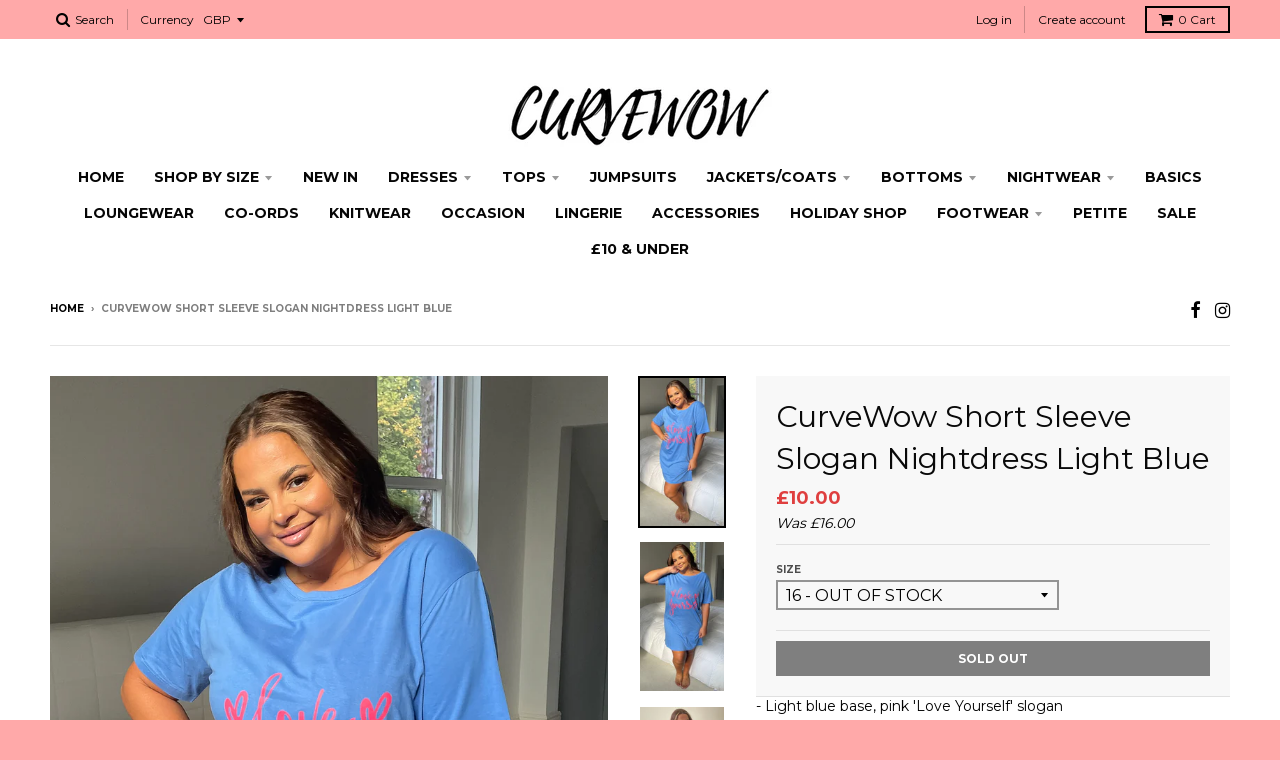

--- FILE ---
content_type: text/html; charset=utf-8
request_url: https://www.curvewow.com/products/curvewow-short-sleeve-slogan-nightdress-light-blue
body_size: 28598
content:
<!doctype html>
<!--[if lt IE 7]><html class="no-js lt-ie9 lt-ie8 lt-ie7" lang="en"> <![endif]-->
<!--[if IE 7]><html class="no-js lt-ie9 lt-ie8" lang="en"> <![endif]-->
<!--[if IE 8]><html class="no-js lt-ie9" lang="en"> <![endif]-->
<!--[if IE 9 ]><html class="ie9 no-js"> <![endif]-->
<!--[if (gt IE 9)|!(IE)]><!--> <html class="no-js" lang="en"> <!--<![endif]-->
<head>



  <meta name="google-site-verification" content="Yl5c3LinH2AH4Z4YrFQ3qVw2zQLXy5ZyNIQ3v6LJWmw" />
  
  <meta name="p:domain_verify" content="75957bea87444ae3aed9abf4518cd187"/>
  
  <meta name="msvalidate.01" content="81AEE9660A841E787025A541B15FED77" />
  
  <meta charset="utf-8">
  <meta http-equiv="X-UA-Compatible" content="IE=edge,chrome=1">
  <meta name="msvalidate.01" content="75534E7C45ED425886D0B88897DD9C41" />

  
  <link rel="shortcut icon" href="//www.curvewow.com/cdn/shop/files/Untitled-1_32x32.png?v=1613516716" type="image/png" />
  

  <!-- Title and description ================================================== -->
  <title>
  CurveWow Short Sleeve Slogan Nightdress Light Blue &ndash; Curvewow
  </title>
  
  <meta name="description" content="- Light blue base, pink &#39;Love Yourself&#39; slogan - Short sleeve - Scoop neckline - Side splits - Made from 100% cotton Our Model: 5ft 8in, wearing size 18">
  

  <!-- Helpers ================================================== -->
  
<meta property="og:site_name" content="Curvewow">
<meta property="og:url" content="https://www.curvewow.com/products/curvewow-short-sleeve-slogan-nightdress-light-blue">
<meta property="og:title" content="CurveWow Short Sleeve Slogan Nightdress Light Blue">
<meta property="og:type" content="product">
<meta property="og:description" content="- Light blue base, pink &#39;Love Yourself&#39; slogan - Short sleeve - Scoop neckline - Side splits - Made from 100% cotton Our Model: 5ft 8in, wearing size 18"><meta property="og:price:amount" content="10.00">
  <meta property="og:price:currency" content="GBP"><meta property="og:image" content="http://www.curvewow.com/cdn/shop/files/IMG_4197_ed13f466-3949-4443-8f0c-2c2269e58105_1024x1024.jpg?v=1721218553"><meta property="og:image" content="http://www.curvewow.com/cdn/shop/files/IMG_4204_b3d09a60-9b5f-4bb6-857d-5ffe236309e3_1024x1024.jpg?v=1721218553"><meta property="og:image" content="http://www.curvewow.com/cdn/shop/files/IMG_4251_1024x1024.jpg?v=1698061087">
<meta property="og:image:secure_url" content="https://www.curvewow.com/cdn/shop/files/IMG_4197_ed13f466-3949-4443-8f0c-2c2269e58105_1024x1024.jpg?v=1721218553"><meta property="og:image:secure_url" content="https://www.curvewow.com/cdn/shop/files/IMG_4204_b3d09a60-9b5f-4bb6-857d-5ffe236309e3_1024x1024.jpg?v=1721218553"><meta property="og:image:secure_url" content="https://www.curvewow.com/cdn/shop/files/IMG_4251_1024x1024.jpg?v=1698061087">

<meta name="twitter:site" content="@">
<meta name="twitter:card" content="summary_large_image">
<meta name="twitter:title" content="CurveWow Short Sleeve Slogan Nightdress Light Blue">
<meta name="twitter:description" content="- Light blue base, pink &#39;Love Yourself&#39; slogan - Short sleeve - Scoop neckline - Side splits - Made from 100% cotton Our Model: 5ft 8in, wearing size 18">

  <link rel="canonical" href="https://www.curvewow.com/products/curvewow-short-sleeve-slogan-nightdress-light-blue">
  <meta name="viewport" content="width=device-width,initial-scale=1">
  <meta name="theme-color" content="#df3f3f">

  <!-- CSS ================================================== -->
  <link href="//www.curvewow.com/cdn/shop/t/2/assets/district.scss.css?v=9393492131936901181698924773" rel="stylesheet" type="text/css" media="all" />
   <link href="//www.curvewow.com/cdn/shop/t/2/assets/custom.css?v=126211279416345395361685093185" rel="stylesheet" type="text/css" media="all" />
  
  
  

  
  
  
  
  
    <link href="//fonts.googleapis.com/css?family=Montserrat:400,700|Montserrat:400,700|Montserrat:400,700|" rel="stylesheet" type="text/css" media="all" />
  





  
  
  <!-- Header hook for plugins ================================================== -->
  <script>window.performance && window.performance.mark && window.performance.mark('shopify.content_for_header.start');</script><meta name="facebook-domain-verification" content="1bljxguwv4zmrck5l1fnwb64mk1azq">
<meta id="shopify-digital-wallet" name="shopify-digital-wallet" content="/22421825/digital_wallets/dialog">
<meta name="shopify-checkout-api-token" content="6f1e9aa1aea6eaf4116c2b77a416180b">
<meta id="in-context-paypal-metadata" data-shop-id="22421825" data-venmo-supported="false" data-environment="production" data-locale="en_US" data-paypal-v4="true" data-currency="GBP">
<link rel="alternate" type="application/json+oembed" href="https://www.curvewow.com/products/curvewow-short-sleeve-slogan-nightdress-light-blue.oembed">
<script async="async" src="/checkouts/internal/preloads.js?locale=en-GB"></script>
<link rel="preconnect" href="https://shop.app" crossorigin="anonymous">
<script async="async" src="https://shop.app/checkouts/internal/preloads.js?locale=en-GB&shop_id=22421825" crossorigin="anonymous"></script>
<script id="apple-pay-shop-capabilities" type="application/json">{"shopId":22421825,"countryCode":"GB","currencyCode":"GBP","merchantCapabilities":["supports3DS"],"merchantId":"gid:\/\/shopify\/Shop\/22421825","merchantName":"Curvewow","requiredBillingContactFields":["postalAddress","email"],"requiredShippingContactFields":["postalAddress","email"],"shippingType":"shipping","supportedNetworks":["visa","maestro","masterCard","amex","discover","elo"],"total":{"type":"pending","label":"Curvewow","amount":"1.00"},"shopifyPaymentsEnabled":true,"supportsSubscriptions":true}</script>
<script id="shopify-features" type="application/json">{"accessToken":"6f1e9aa1aea6eaf4116c2b77a416180b","betas":["rich-media-storefront-analytics"],"domain":"www.curvewow.com","predictiveSearch":true,"shopId":22421825,"locale":"en"}</script>
<script>var Shopify = Shopify || {};
Shopify.shop = "curvewow.myshopify.com";
Shopify.locale = "en";
Shopify.currency = {"active":"GBP","rate":"1.0"};
Shopify.country = "GB";
Shopify.theme = {"name":"theme-export-www-unstated-co-uk-district-03au","id":164421195,"schema_name":"District","schema_version":"2.0.5","theme_store_id":null,"role":"main"};
Shopify.theme.handle = "null";
Shopify.theme.style = {"id":null,"handle":null};
Shopify.cdnHost = "www.curvewow.com/cdn";
Shopify.routes = Shopify.routes || {};
Shopify.routes.root = "/";</script>
<script type="module">!function(o){(o.Shopify=o.Shopify||{}).modules=!0}(window);</script>
<script>!function(o){function n(){var o=[];function n(){o.push(Array.prototype.slice.apply(arguments))}return n.q=o,n}var t=o.Shopify=o.Shopify||{};t.loadFeatures=n(),t.autoloadFeatures=n()}(window);</script>
<script>
  window.ShopifyPay = window.ShopifyPay || {};
  window.ShopifyPay.apiHost = "shop.app\/pay";
  window.ShopifyPay.redirectState = null;
</script>
<script id="shop-js-analytics" type="application/json">{"pageType":"product"}</script>
<script defer="defer" async type="module" src="//www.curvewow.com/cdn/shopifycloud/shop-js/modules/v2/client.init-shop-cart-sync_C5BV16lS.en.esm.js"></script>
<script defer="defer" async type="module" src="//www.curvewow.com/cdn/shopifycloud/shop-js/modules/v2/chunk.common_CygWptCX.esm.js"></script>
<script type="module">
  await import("//www.curvewow.com/cdn/shopifycloud/shop-js/modules/v2/client.init-shop-cart-sync_C5BV16lS.en.esm.js");
await import("//www.curvewow.com/cdn/shopifycloud/shop-js/modules/v2/chunk.common_CygWptCX.esm.js");

  window.Shopify.SignInWithShop?.initShopCartSync?.({"fedCMEnabled":true,"windoidEnabled":true});

</script>
<script>
  window.Shopify = window.Shopify || {};
  if (!window.Shopify.featureAssets) window.Shopify.featureAssets = {};
  window.Shopify.featureAssets['shop-js'] = {"shop-cart-sync":["modules/v2/client.shop-cart-sync_ZFArdW7E.en.esm.js","modules/v2/chunk.common_CygWptCX.esm.js"],"init-fed-cm":["modules/v2/client.init-fed-cm_CmiC4vf6.en.esm.js","modules/v2/chunk.common_CygWptCX.esm.js"],"shop-button":["modules/v2/client.shop-button_tlx5R9nI.en.esm.js","modules/v2/chunk.common_CygWptCX.esm.js"],"shop-cash-offers":["modules/v2/client.shop-cash-offers_DOA2yAJr.en.esm.js","modules/v2/chunk.common_CygWptCX.esm.js","modules/v2/chunk.modal_D71HUcav.esm.js"],"init-windoid":["modules/v2/client.init-windoid_sURxWdc1.en.esm.js","modules/v2/chunk.common_CygWptCX.esm.js"],"shop-toast-manager":["modules/v2/client.shop-toast-manager_ClPi3nE9.en.esm.js","modules/v2/chunk.common_CygWptCX.esm.js"],"init-shop-email-lookup-coordinator":["modules/v2/client.init-shop-email-lookup-coordinator_B8hsDcYM.en.esm.js","modules/v2/chunk.common_CygWptCX.esm.js"],"init-shop-cart-sync":["modules/v2/client.init-shop-cart-sync_C5BV16lS.en.esm.js","modules/v2/chunk.common_CygWptCX.esm.js"],"avatar":["modules/v2/client.avatar_BTnouDA3.en.esm.js"],"pay-button":["modules/v2/client.pay-button_FdsNuTd3.en.esm.js","modules/v2/chunk.common_CygWptCX.esm.js"],"init-customer-accounts":["modules/v2/client.init-customer-accounts_DxDtT_ad.en.esm.js","modules/v2/client.shop-login-button_C5VAVYt1.en.esm.js","modules/v2/chunk.common_CygWptCX.esm.js","modules/v2/chunk.modal_D71HUcav.esm.js"],"init-shop-for-new-customer-accounts":["modules/v2/client.init-shop-for-new-customer-accounts_ChsxoAhi.en.esm.js","modules/v2/client.shop-login-button_C5VAVYt1.en.esm.js","modules/v2/chunk.common_CygWptCX.esm.js","modules/v2/chunk.modal_D71HUcav.esm.js"],"shop-login-button":["modules/v2/client.shop-login-button_C5VAVYt1.en.esm.js","modules/v2/chunk.common_CygWptCX.esm.js","modules/v2/chunk.modal_D71HUcav.esm.js"],"init-customer-accounts-sign-up":["modules/v2/client.init-customer-accounts-sign-up_CPSyQ0Tj.en.esm.js","modules/v2/client.shop-login-button_C5VAVYt1.en.esm.js","modules/v2/chunk.common_CygWptCX.esm.js","modules/v2/chunk.modal_D71HUcav.esm.js"],"shop-follow-button":["modules/v2/client.shop-follow-button_Cva4Ekp9.en.esm.js","modules/v2/chunk.common_CygWptCX.esm.js","modules/v2/chunk.modal_D71HUcav.esm.js"],"checkout-modal":["modules/v2/client.checkout-modal_BPM8l0SH.en.esm.js","modules/v2/chunk.common_CygWptCX.esm.js","modules/v2/chunk.modal_D71HUcav.esm.js"],"lead-capture":["modules/v2/client.lead-capture_Bi8yE_yS.en.esm.js","modules/v2/chunk.common_CygWptCX.esm.js","modules/v2/chunk.modal_D71HUcav.esm.js"],"shop-login":["modules/v2/client.shop-login_D6lNrXab.en.esm.js","modules/v2/chunk.common_CygWptCX.esm.js","modules/v2/chunk.modal_D71HUcav.esm.js"],"payment-terms":["modules/v2/client.payment-terms_CZxnsJam.en.esm.js","modules/v2/chunk.common_CygWptCX.esm.js","modules/v2/chunk.modal_D71HUcav.esm.js"]};
</script>
<script>(function() {
  var isLoaded = false;
  function asyncLoad() {
    if (isLoaded) return;
    isLoaded = true;
    var urls = ["https:\/\/embed.tawk.to\/widget-script\/5ac4e3304b401e45400e5704\/default.js?shop=curvewow.myshopify.com","https:\/\/chimpstatic.com\/mcjs-connected\/js\/users\/4f59d8f3f261f2980fdfcb241\/4539aee78232cd0706a1d3fec.js?shop=curvewow.myshopify.com","https:\/\/static-us.afterpay.com\/shopify\/afterpay-attract\/afterpay-attract-widget.js?shop=curvewow.myshopify.com","https:\/\/s3.eu-west-1.amazonaws.com\/production-klarna-il-shopify-osm\/0b7fe7c4a98ef8166eeafee767bc667686567a25\/curvewow.myshopify.com-1763036666040.js?shop=curvewow.myshopify.com"];
    for (var i = 0; i < urls.length; i++) {
      var s = document.createElement('script');
      s.type = 'text/javascript';
      s.async = true;
      s.src = urls[i];
      var x = document.getElementsByTagName('script')[0];
      x.parentNode.insertBefore(s, x);
    }
  };
  if(window.attachEvent) {
    window.attachEvent('onload', asyncLoad);
  } else {
    window.addEventListener('load', asyncLoad, false);
  }
})();</script>
<script id="__st">var __st={"a":22421825,"offset":0,"reqid":"6a433b32-b65f-4f7c-88f3-8f26263fc42d-1768687344","pageurl":"www.curvewow.com\/products\/curvewow-short-sleeve-slogan-nightdress-light-blue","u":"a7fead98b263","p":"product","rtyp":"product","rid":8178234720482};</script>
<script>window.ShopifyPaypalV4VisibilityTracking = true;</script>
<script id="captcha-bootstrap">!function(){'use strict';const t='contact',e='account',n='new_comment',o=[[t,t],['blogs',n],['comments',n],[t,'customer']],c=[[e,'customer_login'],[e,'guest_login'],[e,'recover_customer_password'],[e,'create_customer']],r=t=>t.map((([t,e])=>`form[action*='/${t}']:not([data-nocaptcha='true']) input[name='form_type'][value='${e}']`)).join(','),a=t=>()=>t?[...document.querySelectorAll(t)].map((t=>t.form)):[];function s(){const t=[...o],e=r(t);return a(e)}const i='password',u='form_key',d=['recaptcha-v3-token','g-recaptcha-response','h-captcha-response',i],f=()=>{try{return window.sessionStorage}catch{return}},m='__shopify_v',_=t=>t.elements[u];function p(t,e,n=!1){try{const o=window.sessionStorage,c=JSON.parse(o.getItem(e)),{data:r}=function(t){const{data:e,action:n}=t;return t[m]||n?{data:e,action:n}:{data:t,action:n}}(c);for(const[e,n]of Object.entries(r))t.elements[e]&&(t.elements[e].value=n);n&&o.removeItem(e)}catch(o){console.error('form repopulation failed',{error:o})}}const l='form_type',E='cptcha';function T(t){t.dataset[E]=!0}const w=window,h=w.document,L='Shopify',v='ce_forms',y='captcha';let A=!1;((t,e)=>{const n=(g='f06e6c50-85a8-45c8-87d0-21a2b65856fe',I='https://cdn.shopify.com/shopifycloud/storefront-forms-hcaptcha/ce_storefront_forms_captcha_hcaptcha.v1.5.2.iife.js',D={infoText:'Protected by hCaptcha',privacyText:'Privacy',termsText:'Terms'},(t,e,n)=>{const o=w[L][v],c=o.bindForm;if(c)return c(t,g,e,D).then(n);var r;o.q.push([[t,g,e,D],n]),r=I,A||(h.body.append(Object.assign(h.createElement('script'),{id:'captcha-provider',async:!0,src:r})),A=!0)});var g,I,D;w[L]=w[L]||{},w[L][v]=w[L][v]||{},w[L][v].q=[],w[L][y]=w[L][y]||{},w[L][y].protect=function(t,e){n(t,void 0,e),T(t)},Object.freeze(w[L][y]),function(t,e,n,w,h,L){const[v,y,A,g]=function(t,e,n){const i=e?o:[],u=t?c:[],d=[...i,...u],f=r(d),m=r(i),_=r(d.filter((([t,e])=>n.includes(e))));return[a(f),a(m),a(_),s()]}(w,h,L),I=t=>{const e=t.target;return e instanceof HTMLFormElement?e:e&&e.form},D=t=>v().includes(t);t.addEventListener('submit',(t=>{const e=I(t);if(!e)return;const n=D(e)&&!e.dataset.hcaptchaBound&&!e.dataset.recaptchaBound,o=_(e),c=g().includes(e)&&(!o||!o.value);(n||c)&&t.preventDefault(),c&&!n&&(function(t){try{if(!f())return;!function(t){const e=f();if(!e)return;const n=_(t);if(!n)return;const o=n.value;o&&e.removeItem(o)}(t);const e=Array.from(Array(32),(()=>Math.random().toString(36)[2])).join('');!function(t,e){_(t)||t.append(Object.assign(document.createElement('input'),{type:'hidden',name:u})),t.elements[u].value=e}(t,e),function(t,e){const n=f();if(!n)return;const o=[...t.querySelectorAll(`input[type='${i}']`)].map((({name:t})=>t)),c=[...d,...o],r={};for(const[a,s]of new FormData(t).entries())c.includes(a)||(r[a]=s);n.setItem(e,JSON.stringify({[m]:1,action:t.action,data:r}))}(t,e)}catch(e){console.error('failed to persist form',e)}}(e),e.submit())}));const S=(t,e)=>{t&&!t.dataset[E]&&(n(t,e.some((e=>e===t))),T(t))};for(const o of['focusin','change'])t.addEventListener(o,(t=>{const e=I(t);D(e)&&S(e,y())}));const B=e.get('form_key'),M=e.get(l),P=B&&M;t.addEventListener('DOMContentLoaded',(()=>{const t=y();if(P)for(const e of t)e.elements[l].value===M&&p(e,B);[...new Set([...A(),...v().filter((t=>'true'===t.dataset.shopifyCaptcha))])].forEach((e=>S(e,t)))}))}(h,new URLSearchParams(w.location.search),n,t,e,['guest_login'])})(!0,!0)}();</script>
<script integrity="sha256-4kQ18oKyAcykRKYeNunJcIwy7WH5gtpwJnB7kiuLZ1E=" data-source-attribution="shopify.loadfeatures" defer="defer" src="//www.curvewow.com/cdn/shopifycloud/storefront/assets/storefront/load_feature-a0a9edcb.js" crossorigin="anonymous"></script>
<script crossorigin="anonymous" defer="defer" src="//www.curvewow.com/cdn/shopifycloud/storefront/assets/shopify_pay/storefront-65b4c6d7.js?v=20250812"></script>
<script data-source-attribution="shopify.dynamic_checkout.dynamic.init">var Shopify=Shopify||{};Shopify.PaymentButton=Shopify.PaymentButton||{isStorefrontPortableWallets:!0,init:function(){window.Shopify.PaymentButton.init=function(){};var t=document.createElement("script");t.src="https://www.curvewow.com/cdn/shopifycloud/portable-wallets/latest/portable-wallets.en.js",t.type="module",document.head.appendChild(t)}};
</script>
<script data-source-attribution="shopify.dynamic_checkout.buyer_consent">
  function portableWalletsHideBuyerConsent(e){var t=document.getElementById("shopify-buyer-consent"),n=document.getElementById("shopify-subscription-policy-button");t&&n&&(t.classList.add("hidden"),t.setAttribute("aria-hidden","true"),n.removeEventListener("click",e))}function portableWalletsShowBuyerConsent(e){var t=document.getElementById("shopify-buyer-consent"),n=document.getElementById("shopify-subscription-policy-button");t&&n&&(t.classList.remove("hidden"),t.removeAttribute("aria-hidden"),n.addEventListener("click",e))}window.Shopify?.PaymentButton&&(window.Shopify.PaymentButton.hideBuyerConsent=portableWalletsHideBuyerConsent,window.Shopify.PaymentButton.showBuyerConsent=portableWalletsShowBuyerConsent);
</script>
<script data-source-attribution="shopify.dynamic_checkout.cart.bootstrap">document.addEventListener("DOMContentLoaded",(function(){function t(){return document.querySelector("shopify-accelerated-checkout-cart, shopify-accelerated-checkout")}if(t())Shopify.PaymentButton.init();else{new MutationObserver((function(e,n){t()&&(Shopify.PaymentButton.init(),n.disconnect())})).observe(document.body,{childList:!0,subtree:!0})}}));
</script>
<link id="shopify-accelerated-checkout-styles" rel="stylesheet" media="screen" href="https://www.curvewow.com/cdn/shopifycloud/portable-wallets/latest/accelerated-checkout-backwards-compat.css" crossorigin="anonymous">
<style id="shopify-accelerated-checkout-cart">
        #shopify-buyer-consent {
  margin-top: 1em;
  display: inline-block;
  width: 100%;
}

#shopify-buyer-consent.hidden {
  display: none;
}

#shopify-subscription-policy-button {
  background: none;
  border: none;
  padding: 0;
  text-decoration: underline;
  font-size: inherit;
  cursor: pointer;
}

#shopify-subscription-policy-button::before {
  box-shadow: none;
}

      </style>

<script>window.performance && window.performance.mark && window.performance.mark('shopify.content_for_header.end');</script>
  <!-- /snippets/oldIE-js.liquid -->


<!--[if lt IE 9]>

<script src="//cdnjs.cloudflare.com/ajax/libs/html5shiv/3.7.2/html5shiv.min.js" type="text/javascript"></script>
<script src="//www.curvewow.com/cdn/shop/t/2/assets/respond.min.js?v=52248677837542619231501772344" type="text/javascript"></script>
<link href="//www.curvewow.com/cdn/shop/t/2/assets/respond-proxy.html" id="respond-proxy" rel="respond-proxy" />
<link href="//www.curvewow.com/search?q=45daff86205358fb0324e6ddb480f07f" id="respond-redirect" rel="respond-redirect" />
<script src="//www.curvewow.com/search?q=45daff86205358fb0324e6ddb480f07f" type="text/javascript"></script>
<![endif]-->
  
  
<style type="text/css">
  @media screen and (-webkit-min-device-pixel-ratio: 0) {
select:focus, textarea:focus, input:focus {
        font-size: 16px;
    }
}
  
  .single-option-selector {
    font-size: 16px !important;
  }
  
  </style>
  
<!-- Hotjar Tracking Code for https://www.curvewow.com -->
<script>
    (function(h,o,t,j,a,r){
        h.hj=h.hj||function(){(h.hj.q=h.hj.q||[]).push(arguments)};
        h._hjSettings={hjid:611654,hjsv:5};
        a=o.getElementsByTagName('head')[0];
        r=o.createElement('script');r.async=1;
        r.src=t+h._hjSettings.hjid+j+h._hjSettings.hjsv;
        a.appendChild(r);
    })(window,document,'//static.hotjar.com/c/hotjar-','.js?sv=');
</script>
  
<script>
window.shopCurrency = "GBP";
window.supported_currencies = "USD CAD GBP EUR JPY";
</script>

<!-- spurit_dm-added -->
<link rel="stylesheet" type="text/css" href="https://s3.amazonaws.com/shopify-apps/discount-manager/store/b4422e8d48e733d7fe2923f3a9fb6077.css">
<!-- /spurit_dm-added -->
<script async src="https://www.googletagmanager.com/gtag/js?id=G-3BW96Z3SD6"></script>

<script>

  window.dataLayer = window.dataLayer || [];

  function gtag(){dataLayer.push(arguments);}

  gtag('js', new Date());

  gtag('config', 'G-3BW96Z3SD6');
  gtag('config', 'AW-840744324', { 'allow_enhanced_conversions': true });

</script>
<link href="https://monorail-edge.shopifysvc.com" rel="dns-prefetch">
<script>(function(){if ("sendBeacon" in navigator && "performance" in window) {try {var session_token_from_headers = performance.getEntriesByType('navigation')[0].serverTiming.find(x => x.name == '_s').description;} catch {var session_token_from_headers = undefined;}var session_cookie_matches = document.cookie.match(/_shopify_s=([^;]*)/);var session_token_from_cookie = session_cookie_matches && session_cookie_matches.length === 2 ? session_cookie_matches[1] : "";var session_token = session_token_from_headers || session_token_from_cookie || "";function handle_abandonment_event(e) {var entries = performance.getEntries().filter(function(entry) {return /monorail-edge.shopifysvc.com/.test(entry.name);});if (!window.abandonment_tracked && entries.length === 0) {window.abandonment_tracked = true;var currentMs = Date.now();var navigation_start = performance.timing.navigationStart;var payload = {shop_id: 22421825,url: window.location.href,navigation_start,duration: currentMs - navigation_start,session_token,page_type: "product"};window.navigator.sendBeacon("https://monorail-edge.shopifysvc.com/v1/produce", JSON.stringify({schema_id: "online_store_buyer_site_abandonment/1.1",payload: payload,metadata: {event_created_at_ms: currentMs,event_sent_at_ms: currentMs}}));}}window.addEventListener('pagehide', handle_abandonment_event);}}());</script>
<script id="web-pixels-manager-setup">(function e(e,d,r,n,o){if(void 0===o&&(o={}),!Boolean(null===(a=null===(i=window.Shopify)||void 0===i?void 0:i.analytics)||void 0===a?void 0:a.replayQueue)){var i,a;window.Shopify=window.Shopify||{};var t=window.Shopify;t.analytics=t.analytics||{};var s=t.analytics;s.replayQueue=[],s.publish=function(e,d,r){return s.replayQueue.push([e,d,r]),!0};try{self.performance.mark("wpm:start")}catch(e){}var l=function(){var e={modern:/Edge?\/(1{2}[4-9]|1[2-9]\d|[2-9]\d{2}|\d{4,})\.\d+(\.\d+|)|Firefox\/(1{2}[4-9]|1[2-9]\d|[2-9]\d{2}|\d{4,})\.\d+(\.\d+|)|Chrom(ium|e)\/(9{2}|\d{3,})\.\d+(\.\d+|)|(Maci|X1{2}).+ Version\/(15\.\d+|(1[6-9]|[2-9]\d|\d{3,})\.\d+)([,.]\d+|)( \(\w+\)|)( Mobile\/\w+|) Safari\/|Chrome.+OPR\/(9{2}|\d{3,})\.\d+\.\d+|(CPU[ +]OS|iPhone[ +]OS|CPU[ +]iPhone|CPU IPhone OS|CPU iPad OS)[ +]+(15[._]\d+|(1[6-9]|[2-9]\d|\d{3,})[._]\d+)([._]\d+|)|Android:?[ /-](13[3-9]|1[4-9]\d|[2-9]\d{2}|\d{4,})(\.\d+|)(\.\d+|)|Android.+Firefox\/(13[5-9]|1[4-9]\d|[2-9]\d{2}|\d{4,})\.\d+(\.\d+|)|Android.+Chrom(ium|e)\/(13[3-9]|1[4-9]\d|[2-9]\d{2}|\d{4,})\.\d+(\.\d+|)|SamsungBrowser\/([2-9]\d|\d{3,})\.\d+/,legacy:/Edge?\/(1[6-9]|[2-9]\d|\d{3,})\.\d+(\.\d+|)|Firefox\/(5[4-9]|[6-9]\d|\d{3,})\.\d+(\.\d+|)|Chrom(ium|e)\/(5[1-9]|[6-9]\d|\d{3,})\.\d+(\.\d+|)([\d.]+$|.*Safari\/(?![\d.]+ Edge\/[\d.]+$))|(Maci|X1{2}).+ Version\/(10\.\d+|(1[1-9]|[2-9]\d|\d{3,})\.\d+)([,.]\d+|)( \(\w+\)|)( Mobile\/\w+|) Safari\/|Chrome.+OPR\/(3[89]|[4-9]\d|\d{3,})\.\d+\.\d+|(CPU[ +]OS|iPhone[ +]OS|CPU[ +]iPhone|CPU IPhone OS|CPU iPad OS)[ +]+(10[._]\d+|(1[1-9]|[2-9]\d|\d{3,})[._]\d+)([._]\d+|)|Android:?[ /-](13[3-9]|1[4-9]\d|[2-9]\d{2}|\d{4,})(\.\d+|)(\.\d+|)|Mobile Safari.+OPR\/([89]\d|\d{3,})\.\d+\.\d+|Android.+Firefox\/(13[5-9]|1[4-9]\d|[2-9]\d{2}|\d{4,})\.\d+(\.\d+|)|Android.+Chrom(ium|e)\/(13[3-9]|1[4-9]\d|[2-9]\d{2}|\d{4,})\.\d+(\.\d+|)|Android.+(UC? ?Browser|UCWEB|U3)[ /]?(15\.([5-9]|\d{2,})|(1[6-9]|[2-9]\d|\d{3,})\.\d+)\.\d+|SamsungBrowser\/(5\.\d+|([6-9]|\d{2,})\.\d+)|Android.+MQ{2}Browser\/(14(\.(9|\d{2,})|)|(1[5-9]|[2-9]\d|\d{3,})(\.\d+|))(\.\d+|)|K[Aa][Ii]OS\/(3\.\d+|([4-9]|\d{2,})\.\d+)(\.\d+|)/},d=e.modern,r=e.legacy,n=navigator.userAgent;return n.match(d)?"modern":n.match(r)?"legacy":"unknown"}(),u="modern"===l?"modern":"legacy",c=(null!=n?n:{modern:"",legacy:""})[u],f=function(e){return[e.baseUrl,"/wpm","/b",e.hashVersion,"modern"===e.buildTarget?"m":"l",".js"].join("")}({baseUrl:d,hashVersion:r,buildTarget:u}),m=function(e){var d=e.version,r=e.bundleTarget,n=e.surface,o=e.pageUrl,i=e.monorailEndpoint;return{emit:function(e){var a=e.status,t=e.errorMsg,s=(new Date).getTime(),l=JSON.stringify({metadata:{event_sent_at_ms:s},events:[{schema_id:"web_pixels_manager_load/3.1",payload:{version:d,bundle_target:r,page_url:o,status:a,surface:n,error_msg:t},metadata:{event_created_at_ms:s}}]});if(!i)return console&&console.warn&&console.warn("[Web Pixels Manager] No Monorail endpoint provided, skipping logging."),!1;try{return self.navigator.sendBeacon.bind(self.navigator)(i,l)}catch(e){}var u=new XMLHttpRequest;try{return u.open("POST",i,!0),u.setRequestHeader("Content-Type","text/plain"),u.send(l),!0}catch(e){return console&&console.warn&&console.warn("[Web Pixels Manager] Got an unhandled error while logging to Monorail."),!1}}}}({version:r,bundleTarget:l,surface:e.surface,pageUrl:self.location.href,monorailEndpoint:e.monorailEndpoint});try{o.browserTarget=l,function(e){var d=e.src,r=e.async,n=void 0===r||r,o=e.onload,i=e.onerror,a=e.sri,t=e.scriptDataAttributes,s=void 0===t?{}:t,l=document.createElement("script"),u=document.querySelector("head"),c=document.querySelector("body");if(l.async=n,l.src=d,a&&(l.integrity=a,l.crossOrigin="anonymous"),s)for(var f in s)if(Object.prototype.hasOwnProperty.call(s,f))try{l.dataset[f]=s[f]}catch(e){}if(o&&l.addEventListener("load",o),i&&l.addEventListener("error",i),u)u.appendChild(l);else{if(!c)throw new Error("Did not find a head or body element to append the script");c.appendChild(l)}}({src:f,async:!0,onload:function(){if(!function(){var e,d;return Boolean(null===(d=null===(e=window.Shopify)||void 0===e?void 0:e.analytics)||void 0===d?void 0:d.initialized)}()){var d=window.webPixelsManager.init(e)||void 0;if(d){var r=window.Shopify.analytics;r.replayQueue.forEach((function(e){var r=e[0],n=e[1],o=e[2];d.publishCustomEvent(r,n,o)})),r.replayQueue=[],r.publish=d.publishCustomEvent,r.visitor=d.visitor,r.initialized=!0}}},onerror:function(){return m.emit({status:"failed",errorMsg:"".concat(f," has failed to load")})},sri:function(e){var d=/^sha384-[A-Za-z0-9+/=]+$/;return"string"==typeof e&&d.test(e)}(c)?c:"",scriptDataAttributes:o}),m.emit({status:"loading"})}catch(e){m.emit({status:"failed",errorMsg:(null==e?void 0:e.message)||"Unknown error"})}}})({shopId: 22421825,storefrontBaseUrl: "https://www.curvewow.com",extensionsBaseUrl: "https://extensions.shopifycdn.com/cdn/shopifycloud/web-pixels-manager",monorailEndpoint: "https://monorail-edge.shopifysvc.com/unstable/produce_batch",surface: "storefront-renderer",enabledBetaFlags: ["2dca8a86"],webPixelsConfigList: [{"id":"758776189","configuration":"{\"pixelCode\":\"CB8HRC3C77U8F7FA2C70\"}","eventPayloadVersion":"v1","runtimeContext":"STRICT","scriptVersion":"22e92c2ad45662f435e4801458fb78cc","type":"APP","apiClientId":4383523,"privacyPurposes":["ANALYTICS","MARKETING","SALE_OF_DATA"],"dataSharingAdjustments":{"protectedCustomerApprovalScopes":["read_customer_address","read_customer_email","read_customer_name","read_customer_personal_data","read_customer_phone"]}},{"id":"198050018","configuration":"{\"pixel_id\":\"1921204304820020\",\"pixel_type\":\"facebook_pixel\",\"metaapp_system_user_token\":\"-\"}","eventPayloadVersion":"v1","runtimeContext":"OPEN","scriptVersion":"ca16bc87fe92b6042fbaa3acc2fbdaa6","type":"APP","apiClientId":2329312,"privacyPurposes":["ANALYTICS","MARKETING","SALE_OF_DATA"],"dataSharingAdjustments":{"protectedCustomerApprovalScopes":["read_customer_address","read_customer_email","read_customer_name","read_customer_personal_data","read_customer_phone"]}},{"id":"shopify-app-pixel","configuration":"{}","eventPayloadVersion":"v1","runtimeContext":"STRICT","scriptVersion":"0450","apiClientId":"shopify-pixel","type":"APP","privacyPurposes":["ANALYTICS","MARKETING"]},{"id":"shopify-custom-pixel","eventPayloadVersion":"v1","runtimeContext":"LAX","scriptVersion":"0450","apiClientId":"shopify-pixel","type":"CUSTOM","privacyPurposes":["ANALYTICS","MARKETING"]}],isMerchantRequest: false,initData: {"shop":{"name":"Curvewow","paymentSettings":{"currencyCode":"GBP"},"myshopifyDomain":"curvewow.myshopify.com","countryCode":"GB","storefrontUrl":"https:\/\/www.curvewow.com"},"customer":null,"cart":null,"checkout":null,"productVariants":[{"price":{"amount":10.0,"currencyCode":"GBP"},"product":{"title":"CurveWow Short Sleeve Slogan Nightdress Light Blue","vendor":"Curvewow","id":"8178234720482","untranslatedTitle":"CurveWow Short Sleeve Slogan Nightdress Light Blue","url":"\/products\/curvewow-short-sleeve-slogan-nightdress-light-blue","type":"Category_Nightwear"},"id":"44429290307810","image":{"src":"\/\/www.curvewow.com\/cdn\/shop\/files\/IMG_4197_ed13f466-3949-4443-8f0c-2c2269e58105.jpg?v=1721218553"},"sku":"CW23ND03-27-LIGHTBLUE-1","title":"16","untranslatedTitle":"16"},{"price":{"amount":10.0,"currencyCode":"GBP"},"product":{"title":"CurveWow Short Sleeve Slogan Nightdress Light Blue","vendor":"Curvewow","id":"8178234720482","untranslatedTitle":"CurveWow Short Sleeve Slogan Nightdress Light Blue","url":"\/products\/curvewow-short-sleeve-slogan-nightdress-light-blue","type":"Category_Nightwear"},"id":"44429290406114","image":{"src":"\/\/www.curvewow.com\/cdn\/shop\/files\/IMG_4197_ed13f466-3949-4443-8f0c-2c2269e58105.jpg?v=1721218553"},"sku":"CW23ND03-27-LIGHTBLUE-2","title":"18","untranslatedTitle":"18"},{"price":{"amount":10.0,"currencyCode":"GBP"},"product":{"title":"CurveWow Short Sleeve Slogan Nightdress Light Blue","vendor":"Curvewow","id":"8178234720482","untranslatedTitle":"CurveWow Short Sleeve Slogan Nightdress Light Blue","url":"\/products\/curvewow-short-sleeve-slogan-nightdress-light-blue","type":"Category_Nightwear"},"id":"44429290438882","image":{"src":"\/\/www.curvewow.com\/cdn\/shop\/files\/IMG_4197_ed13f466-3949-4443-8f0c-2c2269e58105.jpg?v=1721218553"},"sku":"CW23ND03-27-LIGHTBLUE-3","title":"20","untranslatedTitle":"20"},{"price":{"amount":10.0,"currencyCode":"GBP"},"product":{"title":"CurveWow Short Sleeve Slogan Nightdress Light Blue","vendor":"Curvewow","id":"8178234720482","untranslatedTitle":"CurveWow Short Sleeve Slogan Nightdress Light Blue","url":"\/products\/curvewow-short-sleeve-slogan-nightdress-light-blue","type":"Category_Nightwear"},"id":"44429290471650","image":{"src":"\/\/www.curvewow.com\/cdn\/shop\/files\/IMG_4197_ed13f466-3949-4443-8f0c-2c2269e58105.jpg?v=1721218553"},"sku":"CW23ND03-27-LIGHTBLUE-4","title":"22","untranslatedTitle":"22"},{"price":{"amount":10.0,"currencyCode":"GBP"},"product":{"title":"CurveWow Short Sleeve Slogan Nightdress Light Blue","vendor":"Curvewow","id":"8178234720482","untranslatedTitle":"CurveWow Short Sleeve Slogan Nightdress Light Blue","url":"\/products\/curvewow-short-sleeve-slogan-nightdress-light-blue","type":"Category_Nightwear"},"id":"44429290504418","image":{"src":"\/\/www.curvewow.com\/cdn\/shop\/files\/IMG_4197_ed13f466-3949-4443-8f0c-2c2269e58105.jpg?v=1721218553"},"sku":"CW23ND03-27-LIGHTBLUE-5","title":"24","untranslatedTitle":"24"},{"price":{"amount":10.0,"currencyCode":"GBP"},"product":{"title":"CurveWow Short Sleeve Slogan Nightdress Light Blue","vendor":"Curvewow","id":"8178234720482","untranslatedTitle":"CurveWow Short Sleeve Slogan Nightdress Light Blue","url":"\/products\/curvewow-short-sleeve-slogan-nightdress-light-blue","type":"Category_Nightwear"},"id":"44429290537186","image":{"src":"\/\/www.curvewow.com\/cdn\/shop\/files\/IMG_4197_ed13f466-3949-4443-8f0c-2c2269e58105.jpg?v=1721218553"},"sku":"CW23ND03-27-LIGHTBLUE-6","title":"26\/28","untranslatedTitle":"26\/28"},{"price":{"amount":10.0,"currencyCode":"GBP"},"product":{"title":"CurveWow Short Sleeve Slogan Nightdress Light Blue","vendor":"Curvewow","id":"8178234720482","untranslatedTitle":"CurveWow Short Sleeve Slogan Nightdress Light Blue","url":"\/products\/curvewow-short-sleeve-slogan-nightdress-light-blue","type":"Category_Nightwear"},"id":"44429290569954","image":{"src":"\/\/www.curvewow.com\/cdn\/shop\/files\/IMG_4197_ed13f466-3949-4443-8f0c-2c2269e58105.jpg?v=1721218553"},"sku":"CW23ND03-27-LIGHTBLUE-7","title":"30\/32","untranslatedTitle":"30\/32"},{"price":{"amount":10.0,"currencyCode":"GBP"},"product":{"title":"CurveWow Short Sleeve Slogan Nightdress Light Blue","vendor":"Curvewow","id":"8178234720482","untranslatedTitle":"CurveWow Short Sleeve Slogan Nightdress Light Blue","url":"\/products\/curvewow-short-sleeve-slogan-nightdress-light-blue","type":"Category_Nightwear"},"id":"44429290602722","image":{"src":"\/\/www.curvewow.com\/cdn\/shop\/files\/IMG_4197_ed13f466-3949-4443-8f0c-2c2269e58105.jpg?v=1721218553"},"sku":"CW23ND03-27-LIGHTBLUE-8","title":"34\/36","untranslatedTitle":"34\/36"}],"purchasingCompany":null},},"https://www.curvewow.com/cdn","fcfee988w5aeb613cpc8e4bc33m6693e112",{"modern":"","legacy":""},{"shopId":"22421825","storefrontBaseUrl":"https:\/\/www.curvewow.com","extensionBaseUrl":"https:\/\/extensions.shopifycdn.com\/cdn\/shopifycloud\/web-pixels-manager","surface":"storefront-renderer","enabledBetaFlags":"[\"2dca8a86\"]","isMerchantRequest":"false","hashVersion":"fcfee988w5aeb613cpc8e4bc33m6693e112","publish":"custom","events":"[[\"page_viewed\",{}],[\"product_viewed\",{\"productVariant\":{\"price\":{\"amount\":10.0,\"currencyCode\":\"GBP\"},\"product\":{\"title\":\"CurveWow Short Sleeve Slogan Nightdress Light Blue\",\"vendor\":\"Curvewow\",\"id\":\"8178234720482\",\"untranslatedTitle\":\"CurveWow Short Sleeve Slogan Nightdress Light Blue\",\"url\":\"\/products\/curvewow-short-sleeve-slogan-nightdress-light-blue\",\"type\":\"Category_Nightwear\"},\"id\":\"44429290307810\",\"image\":{\"src\":\"\/\/www.curvewow.com\/cdn\/shop\/files\/IMG_4197_ed13f466-3949-4443-8f0c-2c2269e58105.jpg?v=1721218553\"},\"sku\":\"CW23ND03-27-LIGHTBLUE-1\",\"title\":\"16\",\"untranslatedTitle\":\"16\"}}]]"});</script><script>
  window.ShopifyAnalytics = window.ShopifyAnalytics || {};
  window.ShopifyAnalytics.meta = window.ShopifyAnalytics.meta || {};
  window.ShopifyAnalytics.meta.currency = 'GBP';
  var meta = {"product":{"id":8178234720482,"gid":"gid:\/\/shopify\/Product\/8178234720482","vendor":"Curvewow","type":"Category_Nightwear","handle":"curvewow-short-sleeve-slogan-nightdress-light-blue","variants":[{"id":44429290307810,"price":1000,"name":"CurveWow Short Sleeve Slogan Nightdress Light Blue - 16","public_title":"16","sku":"CW23ND03-27-LIGHTBLUE-1"},{"id":44429290406114,"price":1000,"name":"CurveWow Short Sleeve Slogan Nightdress Light Blue - 18","public_title":"18","sku":"CW23ND03-27-LIGHTBLUE-2"},{"id":44429290438882,"price":1000,"name":"CurveWow Short Sleeve Slogan Nightdress Light Blue - 20","public_title":"20","sku":"CW23ND03-27-LIGHTBLUE-3"},{"id":44429290471650,"price":1000,"name":"CurveWow Short Sleeve Slogan Nightdress Light Blue - 22","public_title":"22","sku":"CW23ND03-27-LIGHTBLUE-4"},{"id":44429290504418,"price":1000,"name":"CurveWow Short Sleeve Slogan Nightdress Light Blue - 24","public_title":"24","sku":"CW23ND03-27-LIGHTBLUE-5"},{"id":44429290537186,"price":1000,"name":"CurveWow Short Sleeve Slogan Nightdress Light Blue - 26\/28","public_title":"26\/28","sku":"CW23ND03-27-LIGHTBLUE-6"},{"id":44429290569954,"price":1000,"name":"CurveWow Short Sleeve Slogan Nightdress Light Blue - 30\/32","public_title":"30\/32","sku":"CW23ND03-27-LIGHTBLUE-7"},{"id":44429290602722,"price":1000,"name":"CurveWow Short Sleeve Slogan Nightdress Light Blue - 34\/36","public_title":"34\/36","sku":"CW23ND03-27-LIGHTBLUE-8"}],"remote":false},"page":{"pageType":"product","resourceType":"product","resourceId":8178234720482,"requestId":"6a433b32-b65f-4f7c-88f3-8f26263fc42d-1768687344"}};
  for (var attr in meta) {
    window.ShopifyAnalytics.meta[attr] = meta[attr];
  }
</script>
<script class="analytics">
  (function () {
    var customDocumentWrite = function(content) {
      var jquery = null;

      if (window.jQuery) {
        jquery = window.jQuery;
      } else if (window.Checkout && window.Checkout.$) {
        jquery = window.Checkout.$;
      }

      if (jquery) {
        jquery('body').append(content);
      }
    };

    var hasLoggedConversion = function(token) {
      if (token) {
        return document.cookie.indexOf('loggedConversion=' + token) !== -1;
      }
      return false;
    }

    var setCookieIfConversion = function(token) {
      if (token) {
        var twoMonthsFromNow = new Date(Date.now());
        twoMonthsFromNow.setMonth(twoMonthsFromNow.getMonth() + 2);

        document.cookie = 'loggedConversion=' + token + '; expires=' + twoMonthsFromNow;
      }
    }

    var trekkie = window.ShopifyAnalytics.lib = window.trekkie = window.trekkie || [];
    if (trekkie.integrations) {
      return;
    }
    trekkie.methods = [
      'identify',
      'page',
      'ready',
      'track',
      'trackForm',
      'trackLink'
    ];
    trekkie.factory = function(method) {
      return function() {
        var args = Array.prototype.slice.call(arguments);
        args.unshift(method);
        trekkie.push(args);
        return trekkie;
      };
    };
    for (var i = 0; i < trekkie.methods.length; i++) {
      var key = trekkie.methods[i];
      trekkie[key] = trekkie.factory(key);
    }
    trekkie.load = function(config) {
      trekkie.config = config || {};
      trekkie.config.initialDocumentCookie = document.cookie;
      var first = document.getElementsByTagName('script')[0];
      var script = document.createElement('script');
      script.type = 'text/javascript';
      script.onerror = function(e) {
        var scriptFallback = document.createElement('script');
        scriptFallback.type = 'text/javascript';
        scriptFallback.onerror = function(error) {
                var Monorail = {
      produce: function produce(monorailDomain, schemaId, payload) {
        var currentMs = new Date().getTime();
        var event = {
          schema_id: schemaId,
          payload: payload,
          metadata: {
            event_created_at_ms: currentMs,
            event_sent_at_ms: currentMs
          }
        };
        return Monorail.sendRequest("https://" + monorailDomain + "/v1/produce", JSON.stringify(event));
      },
      sendRequest: function sendRequest(endpointUrl, payload) {
        // Try the sendBeacon API
        if (window && window.navigator && typeof window.navigator.sendBeacon === 'function' && typeof window.Blob === 'function' && !Monorail.isIos12()) {
          var blobData = new window.Blob([payload], {
            type: 'text/plain'
          });

          if (window.navigator.sendBeacon(endpointUrl, blobData)) {
            return true;
          } // sendBeacon was not successful

        } // XHR beacon

        var xhr = new XMLHttpRequest();

        try {
          xhr.open('POST', endpointUrl);
          xhr.setRequestHeader('Content-Type', 'text/plain');
          xhr.send(payload);
        } catch (e) {
          console.log(e);
        }

        return false;
      },
      isIos12: function isIos12() {
        return window.navigator.userAgent.lastIndexOf('iPhone; CPU iPhone OS 12_') !== -1 || window.navigator.userAgent.lastIndexOf('iPad; CPU OS 12_') !== -1;
      }
    };
    Monorail.produce('monorail-edge.shopifysvc.com',
      'trekkie_storefront_load_errors/1.1',
      {shop_id: 22421825,
      theme_id: 164421195,
      app_name: "storefront",
      context_url: window.location.href,
      source_url: "//www.curvewow.com/cdn/s/trekkie.storefront.cd680fe47e6c39ca5d5df5f0a32d569bc48c0f27.min.js"});

        };
        scriptFallback.async = true;
        scriptFallback.src = '//www.curvewow.com/cdn/s/trekkie.storefront.cd680fe47e6c39ca5d5df5f0a32d569bc48c0f27.min.js';
        first.parentNode.insertBefore(scriptFallback, first);
      };
      script.async = true;
      script.src = '//www.curvewow.com/cdn/s/trekkie.storefront.cd680fe47e6c39ca5d5df5f0a32d569bc48c0f27.min.js';
      first.parentNode.insertBefore(script, first);
    };
    trekkie.load(
      {"Trekkie":{"appName":"storefront","development":false,"defaultAttributes":{"shopId":22421825,"isMerchantRequest":null,"themeId":164421195,"themeCityHash":"10400543784111316755","contentLanguage":"en","currency":"GBP","eventMetadataId":"3b55db00-53a0-4dfb-ab18-552a0f479c33"},"isServerSideCookieWritingEnabled":true,"monorailRegion":"shop_domain","enabledBetaFlags":["65f19447"]},"Session Attribution":{},"S2S":{"facebookCapiEnabled":true,"source":"trekkie-storefront-renderer","apiClientId":580111}}
    );

    var loaded = false;
    trekkie.ready(function() {
      if (loaded) return;
      loaded = true;

      window.ShopifyAnalytics.lib = window.trekkie;

      var originalDocumentWrite = document.write;
      document.write = customDocumentWrite;
      try { window.ShopifyAnalytics.merchantGoogleAnalytics.call(this); } catch(error) {};
      document.write = originalDocumentWrite;

      window.ShopifyAnalytics.lib.page(null,{"pageType":"product","resourceType":"product","resourceId":8178234720482,"requestId":"6a433b32-b65f-4f7c-88f3-8f26263fc42d-1768687344","shopifyEmitted":true});

      var match = window.location.pathname.match(/checkouts\/(.+)\/(thank_you|post_purchase)/)
      var token = match? match[1]: undefined;
      if (!hasLoggedConversion(token)) {
        setCookieIfConversion(token);
        window.ShopifyAnalytics.lib.track("Viewed Product",{"currency":"GBP","variantId":44429290307810,"productId":8178234720482,"productGid":"gid:\/\/shopify\/Product\/8178234720482","name":"CurveWow Short Sleeve Slogan Nightdress Light Blue - 16","price":"10.00","sku":"CW23ND03-27-LIGHTBLUE-1","brand":"Curvewow","variant":"16","category":"Category_Nightwear","nonInteraction":true,"remote":false},undefined,undefined,{"shopifyEmitted":true});
      window.ShopifyAnalytics.lib.track("monorail:\/\/trekkie_storefront_viewed_product\/1.1",{"currency":"GBP","variantId":44429290307810,"productId":8178234720482,"productGid":"gid:\/\/shopify\/Product\/8178234720482","name":"CurveWow Short Sleeve Slogan Nightdress Light Blue - 16","price":"10.00","sku":"CW23ND03-27-LIGHTBLUE-1","brand":"Curvewow","variant":"16","category":"Category_Nightwear","nonInteraction":true,"remote":false,"referer":"https:\/\/www.curvewow.com\/products\/curvewow-short-sleeve-slogan-nightdress-light-blue"});
      }
    });


        var eventsListenerScript = document.createElement('script');
        eventsListenerScript.async = true;
        eventsListenerScript.src = "//www.curvewow.com/cdn/shopifycloud/storefront/assets/shop_events_listener-3da45d37.js";
        document.getElementsByTagName('head')[0].appendChild(eventsListenerScript);

})();</script>
<script
  defer
  src="https://www.curvewow.com/cdn/shopifycloud/perf-kit/shopify-perf-kit-3.0.4.min.js"
  data-application="storefront-renderer"
  data-shop-id="22421825"
  data-render-region="gcp-us-east1"
  data-page-type="product"
  data-theme-instance-id="164421195"
  data-theme-name="District"
  data-theme-version="2.0.5"
  data-monorail-region="shop_domain"
  data-resource-timing-sampling-rate="10"
  data-shs="true"
  data-shs-beacon="true"
  data-shs-export-with-fetch="true"
  data-shs-logs-sample-rate="1"
  data-shs-beacon-endpoint="https://www.curvewow.com/api/collect"
></script>
</head>

<body id="curvewow-short-sleeve-slogan-nightdress-light-blue" class="template-product" >

  <div id="page">

    <div id="shopify-section-promos" class="shopify-section promos"><div data-section-id="promos" data-section-type="promos-section" data-scroll-lock="false">
  
</div>


</div>
    <header class="util">
  <div class="wrapper">

    <div class="left-wrapper">
      <ul class="text-links">
        <li class="mobile-menu">
          <a href="#menu" class="toggle-menu menu-link">
            <span class="icon-text">
              <span class="icon icon-menu" aria-hidden="true"></span>
              <span class="text" data-close-text="Close menu">Menu</span>
            </span>
          </a>
        </li>
        <li>
          <a href="#" class="search">
            <span class="icon-text">
              <span class="icon icon-search" aria-hidden="true"></span>
              <span class="text">Search</span>
            </span>
          </a>
        </li>
      </ul>
      
      
        <div class="currency-picker-contain">
  <label>Currency</label>
  <select class="currency-picker" name="currencies">
  
  
  <option value="GBP" selected="selected">GBP</option>
  
    
    <option value="USD">USD</option>
    
  
    
    <option value="CAD">CAD</option>
    
  
    
  
    
    <option value="EUR">EUR</option>
    
  
    
    <option value="JPY">JPY</option>
    
  
  </select>
</div>

      
    </div>

    <div class="right-wrapper">
      
      
        <!-- /snippets/accounts-nav.liquid -->
<ul class="text-links">
  
    <li>
      <a href="https://www.curvewow.com/customer_authentication/redirect?locale=en&amp;region_country=GB" id="customer_login_link">Log in</a>
    </li>
    <li>
      <a href="https://shopify.com/22421825/account?locale=en" id="customer_register_link">Create account</a>
    </li>
  
</ul>
      
      
      <a href="/cart" id="CartButton">
        <span class="icon-fallback-text">
          <span class="icon icon-cart" aria-hidden="true"></span>
        </span>
        <span id="CartCount">0</span>
        Cart
        <span id="CartCost" class="money"></span>

      </a>
      
        <!-- /snippets/cart-preview.liquid -->
<div class="cart-preview">
  <div class="cart-preview-title">
    Added to Cart
  </div>
  <div class="product-container">
    <div class="box product">
      <figure>
        <a href="#" class="product-image"></a>
        <figcaption>
          <a href="#" class="product-title"></a>
          <ul class="product-variant options"></ul>
          <span class="product-price price money"></span>
        </figcaption>
      </figure>
    </div>
  </div>
  <div class="cart-preview-total">
    
    <div class="count plural">You have <span class="item-count"></span> items in your cart</div>
    <div class="count singular">You have <span class="item-count">1</span> item in your cart</div>
    <div class="label">Total</div>
    <div class="total-price total"><span class="money"></span></div>
  </div>
  <a href="/cart" class="button solid">Check Out</a>
  <a href="#continue" class="button outline continue-shopping">Continue Shopping</a>
</div>
      
    </div>
    
    <div class="search-wrapper">
      <!-- /snippets/search-bar.liquid -->

 <div style="display: inline-block">
<form action="/search" method="get" class="input-group search-bar" role="search">
  <div class="icon-wrapper">
    <span class="icon-fallback-text">
      <span class="icon icon-search" aria-hidden="true"></span>
      <span class="fallback-text">Search</span>
    </span>
  </div>
  <div class="input-wrapper">
    <input type="search" name="q" value="" placeholder="Search our store" class="input-group-field" aria-label="Search our store">
  </div>
  <div class="button-wrapper">
    <span class="input-group-btn">
      <button type="button" class="btn icon-fallback-text">
        <span class="icon icon-close" aria-hidden="true"></span>
        <span class="fallback-text">Close menu</span>
      </button>
    </span>
  </div>
</form>
</div>
    </div>
    
  </div>
</header>

    <div id="shopify-section-header" class="shopify-section header"><script>
        !function (w, d, t) {
          w.TiktokAnalyticsObject=t;var ttq=w[t]=w[t]||[];ttq.methods=["page","track","identify","instances","debug","on","off","once","ready","alias","group","enableCookie","disableCookie"],ttq.setAndDefer=function(t,e){t[e]=function(){t.push([e].concat(Array.prototype.slice.call(arguments,0)))}};for(var i=0;i<ttq.methods.length;i++)ttq.setAndDefer(ttq,ttq.methods[i]);ttq.instance=function(t){for(var e=ttq._i[t]||[],n=0;n<ttq.methods.length;n++
)ttq.setAndDefer(e,ttq.methods[n]);return e},ttq.load=function(e,n){var i="https://analytics.tiktok.com/i18n/pixel/events.js";ttq._i=ttq._i||{},ttq._i[e]=[],ttq._i[e]._u=i,ttq._t=ttq._t||{},ttq._t[e]=+new Date,ttq._o=ttq._o||{},ttq._o[e]=n||{};n=document.createElement("script");n.type="text/javascript",n.async=!0,n.src=i+"?sdkid="+e+"&lib="+t;e=document.getElementsByTagName("script")[0];e.parentNode.insertBefore(n,e)};
        
          ttq.load('C8527Q068TKSFI88QE80');
          ttq.page();
        }(window, document, 'ttq');
</script><div data-section-id="header" data-section-type="header-section">
  <div class="site-header-wrapper">
    <header class="site-header minimal " data-scroll-lock="util" role="banner">

      <div class="wrapper">
        <div class="logo-nav-contain layout-vertical">
          
          <div class="logo-contain">
            
              <div class="site-logo has-image" itemscope itemtype="http://schema.org/Organization">
            
              
                <a href="/" itemprop="url" class="logo-image">
                  
                  <img src="//www.curvewow.com/cdn/shop/files/CURVEWOW_4_280x.png?v=1613511834"
                    srcset="//www.curvewow.com/cdn/shop/files/CURVEWOW_4_280x.png?v=1613511834 1x, //www.curvewow.com/cdn/shop/files/CURVEWOW_4_280x@2x.png?v=1613511834 2x"
                    alt="Curvewow"
                    itemprop="logo">
                </a>
              
            
              </div>
            
          </div>

          <nav class="nav-bar" role="navigation">
            <ul class="site-nav">
  
  
  
  
    <li >
      <a href="/">Home</a>
    </li>
  
  
  
  
  

    <li class="has-dropdown " aria-haspopup="true">
      <a href="https://www.curvewow.com/collections/all?cb=234938">Shop By Size</a>
      <ul class="dropdown" aria-hidden="true" role="menu">
        

          
          
          
          

          <li class=" " role="menuitem">
            <a href="https://www.curvewow.com/collections/all/cf-size-16?cb=9e833" tabindex="-1">16</a>
            
            
          </li>
        

          
          
          
          

          <li class=" " role="menuitem">
            <a href="https://www.curvewow.com/collections/all/cf-size-18?cb=9e833" tabindex="-1">18</a>
            
            
          </li>
        

          
          
          
          

          <li class=" " role="menuitem">
            <a href="https://www.curvewow.com/collections/all/cf-size-20?cb=9e833" tabindex="-1">20</a>
            
            
          </li>
        

          
          
          
          

          <li class=" " role="menuitem">
            <a href="https://www.curvewow.com/collections/all/cf-size-22?cb=9e833" tabindex="-1">22</a>
            
            
          </li>
        

          
          
          
          

          <li class=" " role="menuitem">
            <a href="https://www.curvewow.com/collections/all/cf-size-24?cb=9e833" tabindex="-1">24</a>
            
            
          </li>
        

          
          
          
          

          <li class=" " role="menuitem">
            <a href="https://www.curvewow.com/collections/all/cf-size-26-28?cb=9e833" tabindex="-1">26/28</a>
            
            
          </li>
        

          
          
          
          

          <li class=" " role="menuitem">
            <a href="https://www.curvewow.com/collections/all/cf-size-30-32?cb=9e833" tabindex="-1">30/32</a>
            
            
          </li>
        

          
          
          
          

          <li class=" " role="menuitem">
            <a href="https://www.curvewow.com/collections/all/cf-size-34-36?cb=9e833" tabindex="-1">34/36</a>
            
            
          </li>
        
      </ul>
    </li>
  
  
  
  
  
    <li >
      <a href="/collections/all">New In</a>
    </li>
  
  
  
  
  

    <li class="has-dropdown " aria-haspopup="true">
      <a href="/collections/dresses-1">Dresses</a>
      <ul class="dropdown" aria-hidden="true" role="menu">
        

          
          
          
          

          <li class=" " role="menuitem">
            <a href="/collections/dresses-1" tabindex="-1">ALL</a>
            
            
          </li>
        

          
          
          
          

          <li class=" " role="menuitem">
            <a href="/collections/midi" tabindex="-1">Midi</a>
            
            
          </li>
        

          
          
          
          

          <li class=" " role="menuitem">
            <a href="/collections/maxi" tabindex="-1">Maxi</a>
            
            
          </li>
        

          
          
          
          

          <li class=" " role="menuitem">
            <a href="https://www.curvewow.com/collections/dresses-1/colour_black" tabindex="-1">Black</a>
            
            
          </li>
        
      </ul>
    </li>
  
  
  
  
  

    <li class="has-dropdown " aria-haspopup="true">
      <a href="/collections/all-tops">Tops</a>
      <ul class="dropdown" aria-hidden="true" role="menu">
        

          
          
          
          

          <li class=" " role="menuitem">
            <a href="/collections/all-tops" tabindex="-1">ALL</a>
            
            
          </li>
        

          
          
          
          

          <li class=" " role="menuitem">
            <a href="/collections/tops-t-shirts" tabindex="-1">Tops/T-Shirts</a>
            
            
          </li>
        

          
          
          
          

          <li class=" " role="menuitem">
            <a href="/collections/jumpers-cardigans" tabindex="-1">Jumpers/Cardigans</a>
            
            
          </li>
        

          
          
          
          

          <li class=" " role="menuitem">
            <a href="/collections/jackets" tabindex="-1">Jackets</a>
            
            
          </li>
        

          
          
          
          

          <li class=" " role="menuitem">
            <a href="/collections/longline-tops" tabindex="-1">Longline Tops</a>
            
            
          </li>
        

          
          
          
          

          <li class=" " role="menuitem">
            <a href="/collections/vests" tabindex="-1">Vests</a>
            
            
          </li>
        
      </ul>
    </li>
  
  
  
  
  
    <li >
      <a href="/collections/jumpsuit">Jumpsuits</a>
    </li>
  
  
  
  
  

    <li class="has-dropdown " aria-haspopup="true">
      <a href="/collections/jackets">Jackets/Coats</a>
      <ul class="dropdown" aria-hidden="true" role="menu">
        

          
          
          
          

          <li class=" " role="menuitem">
            <a href="/collections/jackets" tabindex="-1">ALL</a>
            
            
          </li>
        

          
          
          
          

          <li class=" " role="menuitem">
            <a href="/collections/denim-jacket" tabindex="-1">Denim Jackets</a>
            
            
          </li>
        

          
          
          
          

          <li class=" " role="menuitem">
            <a href="/collections/blazers" tabindex="-1">Blazers</a>
            
            
          </li>
        
      </ul>
    </li>
  
  
  
  
  

    <li class="has-dropdown " aria-haspopup="true">
      <a href="/collections/bottoms">Bottoms</a>
      <ul class="dropdown" aria-hidden="true" role="menu">
        

          
          
          
          

          <li class=" " role="menuitem">
            <a href="/collections/bottoms" tabindex="-1">ALL</a>
            
            
          </li>
        

          
          
          
          

          <li class=" " role="menuitem">
            <a href="/collections/jeans" tabindex="-1">Jeans</a>
            
            
          </li>
        

          
          
          
          

          <li class=" " role="menuitem">
            <a href="/collections/jeggings-leggings" tabindex="-1">Jeggings/Leggings</a>
            
            
          </li>
        

          
          
          
          

          <li class=" " role="menuitem">
            <a href="https://www.curvewow.com/collections/shorts" tabindex="-1">Shorts</a>
            
            
          </li>
        

          
          
          
          

          <li class=" " role="menuitem">
            <a href="/collections/skirts" tabindex="-1">Skirts</a>
            
            
          </li>
        

          
          
          
          

          <li class=" " role="menuitem">
            <a href="/collections/trousers" tabindex="-1">Trousers</a>
            
            
          </li>
        
      </ul>
    </li>
  
  
  
  
  

    <li class="has-dropdown " aria-haspopup="true">
      <a href="/collections/nightwear">Nightwear</a>
      <ul class="dropdown" aria-hidden="true" role="menu">
        

          
          
          
          

          <li class=" " role="menuitem">
            <a href="https://www.curvewow.com/collections/nightwear" tabindex="-1">All Nightwear</a>
            
            
          </li>
        

          
          
          
          

          <li class=" " role="menuitem">
            <a href="https://www.curvewow.com/collections/pyjamas" tabindex="-1">Pyjamas</a>
            
            
          </li>
        

          
          
          
          

          <li class=" " role="menuitem">
            <a href="https://www.curvewow.com/collections/dressing-gowns" tabindex="-1">Dressing Gowns</a>
            
            
          </li>
        

          
          
          
          

          <li class=" " role="menuitem">
            <a href="https://www.curvewow.com/collections/nightdresses" tabindex="-1">Nightdresses</a>
            
            
          </li>
        
      </ul>
    </li>
  
  
  
  
  
    <li >
      <a href="https://www.curvewow.com/collections/basics-collection">Basics</a>
    </li>
  
  
  
  
  
    <li >
      <a href="/collections/lounge-wear">Loungewear</a>
    </li>
  
  
  
  
  
    <li >
      <a href="https://www.curvewow.com/collections/co-ords">Co-ords</a>
    </li>
  
  
  
  
  
    <li >
      <a href="/collections/knitwear-1">Knitwear</a>
    </li>
  
  
  
  
  
    <li >
      <a href="/collections/occasion">Occasion</a>
    </li>
  
  
  
  
  
    <li >
      <a href="https://www.curvewow.com/collections/lingerie">Lingerie </a>
    </li>
  
  
  
  
  
    <li >
      <a href="https://www.curvewow.com/collections/accessories">Accessories</a>
    </li>
  
  
  
  
  
    <li >
      <a href="https://www.curvewow.com/collections/beachwear">Holiday Shop</a>
    </li>
  
  
  
  
  

    <li class="has-dropdown " aria-haspopup="true">
      <a href="https://www.curvewow.com/collections/footwear">Footwear</a>
      <ul class="dropdown" aria-hidden="true" role="menu">
        

          
          
          
          

          <li class=" " role="menuitem">
            <a href="https://www.curvewow.com/collections/footwear" tabindex="-1">All Footwear</a>
            
            
          </li>
        

          
          
          
          

          <li class=" " role="menuitem">
            <a href="https://www.curvewow.com/collections/shoes" tabindex="-1">Shoes</a>
            
            
          </li>
        
      </ul>
    </li>
  
  
  
  
  
    <li >
      <a href="https://www.curvewow.com/collections/petite">Petite</a>
    </li>
  
  
  
  
  
    <li >
      <a href="/collections/sale">Sale</a>
    </li>
  
  
  
  
  
    <li >
      <a href="https://www.curvewow.com/collections/under-20">£10 & Under</a>
    </li>
  
  
</ul>

          </nav>
        </div>

      </div>
    </header>
  </div>
</div>

<nav id="menu" class="panel" role="navigation">
  <div class="search">
    <!-- /snippets/search-bar.liquid -->

 <div style="display: inline-block">
<form action="/search" method="get" class="input-group search-bar" role="search">
  <div class="icon-wrapper">
    <span class="icon-fallback-text">
      <span class="icon icon-search" aria-hidden="true"></span>
      <span class="fallback-text">Search</span>
    </span>
  </div>
  <div class="input-wrapper">
    <input type="search" name="q" value="" placeholder="Search our store" class="input-group-field" aria-label="Search our store">
  </div>
  <div class="button-wrapper">
    <span class="input-group-btn">
      <button type="button" class="btn icon-fallback-text">
        <span class="icon icon-close" aria-hidden="true"></span>
        <span class="fallback-text">Close menu</span>
      </button>
    </span>
  </div>
</form>
</div>
  </div>

  <ul class="site-nav">
  
  
  
  
    <li >
      <a href="/">Home</a>
    </li>
  
  
  
  
  

    <li class="has-dropdown " aria-haspopup="true">
      <a href="https://www.curvewow.com/collections/all?cb=234938">Shop By Size</a>
      <ul class="dropdown" aria-hidden="true" role="menu">
        

          
          
          
          

          <li class=" " role="menuitem">
            <a href="https://www.curvewow.com/collections/all/cf-size-16?cb=9e833" tabindex="-1">16</a>
            
            
          </li>
        

          
          
          
          

          <li class=" " role="menuitem">
            <a href="https://www.curvewow.com/collections/all/cf-size-18?cb=9e833" tabindex="-1">18</a>
            
            
          </li>
        

          
          
          
          

          <li class=" " role="menuitem">
            <a href="https://www.curvewow.com/collections/all/cf-size-20?cb=9e833" tabindex="-1">20</a>
            
            
          </li>
        

          
          
          
          

          <li class=" " role="menuitem">
            <a href="https://www.curvewow.com/collections/all/cf-size-22?cb=9e833" tabindex="-1">22</a>
            
            
          </li>
        

          
          
          
          

          <li class=" " role="menuitem">
            <a href="https://www.curvewow.com/collections/all/cf-size-24?cb=9e833" tabindex="-1">24</a>
            
            
          </li>
        

          
          
          
          

          <li class=" " role="menuitem">
            <a href="https://www.curvewow.com/collections/all/cf-size-26-28?cb=9e833" tabindex="-1">26/28</a>
            
            
          </li>
        

          
          
          
          

          <li class=" " role="menuitem">
            <a href="https://www.curvewow.com/collections/all/cf-size-30-32?cb=9e833" tabindex="-1">30/32</a>
            
            
          </li>
        

          
          
          
          

          <li class=" " role="menuitem">
            <a href="https://www.curvewow.com/collections/all/cf-size-34-36?cb=9e833" tabindex="-1">34/36</a>
            
            
          </li>
        
      </ul>
    </li>
  
  
  
  
  
    <li >
      <a href="/collections/all">New In</a>
    </li>
  
  
  
  
  

    <li class="has-dropdown " aria-haspopup="true">
      <a href="/collections/dresses-1">Dresses</a>
      <ul class="dropdown" aria-hidden="true" role="menu">
        

          
          
          
          

          <li class=" " role="menuitem">
            <a href="/collections/dresses-1" tabindex="-1">ALL</a>
            
            
          </li>
        

          
          
          
          

          <li class=" " role="menuitem">
            <a href="/collections/midi" tabindex="-1">Midi</a>
            
            
          </li>
        

          
          
          
          

          <li class=" " role="menuitem">
            <a href="/collections/maxi" tabindex="-1">Maxi</a>
            
            
          </li>
        

          
          
          
          

          <li class=" " role="menuitem">
            <a href="https://www.curvewow.com/collections/dresses-1/colour_black" tabindex="-1">Black</a>
            
            
          </li>
        
      </ul>
    </li>
  
  
  
  
  

    <li class="has-dropdown " aria-haspopup="true">
      <a href="/collections/all-tops">Tops</a>
      <ul class="dropdown" aria-hidden="true" role="menu">
        

          
          
          
          

          <li class=" " role="menuitem">
            <a href="/collections/all-tops" tabindex="-1">ALL</a>
            
            
          </li>
        

          
          
          
          

          <li class=" " role="menuitem">
            <a href="/collections/tops-t-shirts" tabindex="-1">Tops/T-Shirts</a>
            
            
          </li>
        

          
          
          
          

          <li class=" " role="menuitem">
            <a href="/collections/jumpers-cardigans" tabindex="-1">Jumpers/Cardigans</a>
            
            
          </li>
        

          
          
          
          

          <li class=" " role="menuitem">
            <a href="/collections/jackets" tabindex="-1">Jackets</a>
            
            
          </li>
        

          
          
          
          

          <li class=" " role="menuitem">
            <a href="/collections/longline-tops" tabindex="-1">Longline Tops</a>
            
            
          </li>
        

          
          
          
          

          <li class=" " role="menuitem">
            <a href="/collections/vests" tabindex="-1">Vests</a>
            
            
          </li>
        
      </ul>
    </li>
  
  
  
  
  
    <li >
      <a href="/collections/jumpsuit">Jumpsuits</a>
    </li>
  
  
  
  
  

    <li class="has-dropdown " aria-haspopup="true">
      <a href="/collections/jackets">Jackets/Coats</a>
      <ul class="dropdown" aria-hidden="true" role="menu">
        

          
          
          
          

          <li class=" " role="menuitem">
            <a href="/collections/jackets" tabindex="-1">ALL</a>
            
            
          </li>
        

          
          
          
          

          <li class=" " role="menuitem">
            <a href="/collections/denim-jacket" tabindex="-1">Denim Jackets</a>
            
            
          </li>
        

          
          
          
          

          <li class=" " role="menuitem">
            <a href="/collections/blazers" tabindex="-1">Blazers</a>
            
            
          </li>
        
      </ul>
    </li>
  
  
  
  
  

    <li class="has-dropdown " aria-haspopup="true">
      <a href="/collections/bottoms">Bottoms</a>
      <ul class="dropdown" aria-hidden="true" role="menu">
        

          
          
          
          

          <li class=" " role="menuitem">
            <a href="/collections/bottoms" tabindex="-1">ALL</a>
            
            
          </li>
        

          
          
          
          

          <li class=" " role="menuitem">
            <a href="/collections/jeans" tabindex="-1">Jeans</a>
            
            
          </li>
        

          
          
          
          

          <li class=" " role="menuitem">
            <a href="/collections/jeggings-leggings" tabindex="-1">Jeggings/Leggings</a>
            
            
          </li>
        

          
          
          
          

          <li class=" " role="menuitem">
            <a href="https://www.curvewow.com/collections/shorts" tabindex="-1">Shorts</a>
            
            
          </li>
        

          
          
          
          

          <li class=" " role="menuitem">
            <a href="/collections/skirts" tabindex="-1">Skirts</a>
            
            
          </li>
        

          
          
          
          

          <li class=" " role="menuitem">
            <a href="/collections/trousers" tabindex="-1">Trousers</a>
            
            
          </li>
        
      </ul>
    </li>
  
  
  
  
  

    <li class="has-dropdown " aria-haspopup="true">
      <a href="/collections/nightwear">Nightwear</a>
      <ul class="dropdown" aria-hidden="true" role="menu">
        

          
          
          
          

          <li class=" " role="menuitem">
            <a href="https://www.curvewow.com/collections/nightwear" tabindex="-1">All Nightwear</a>
            
            
          </li>
        

          
          
          
          

          <li class=" " role="menuitem">
            <a href="https://www.curvewow.com/collections/pyjamas" tabindex="-1">Pyjamas</a>
            
            
          </li>
        

          
          
          
          

          <li class=" " role="menuitem">
            <a href="https://www.curvewow.com/collections/dressing-gowns" tabindex="-1">Dressing Gowns</a>
            
            
          </li>
        

          
          
          
          

          <li class=" " role="menuitem">
            <a href="https://www.curvewow.com/collections/nightdresses" tabindex="-1">Nightdresses</a>
            
            
          </li>
        
      </ul>
    </li>
  
  
  
  
  
    <li >
      <a href="https://www.curvewow.com/collections/basics-collection">Basics</a>
    </li>
  
  
  
  
  
    <li >
      <a href="/collections/lounge-wear">Loungewear</a>
    </li>
  
  
  
  
  
    <li >
      <a href="https://www.curvewow.com/collections/co-ords">Co-ords</a>
    </li>
  
  
  
  
  
    <li >
      <a href="/collections/knitwear-1">Knitwear</a>
    </li>
  
  
  
  
  
    <li >
      <a href="/collections/occasion">Occasion</a>
    </li>
  
  
  
  
  
    <li >
      <a href="https://www.curvewow.com/collections/lingerie">Lingerie </a>
    </li>
  
  
  
  
  
    <li >
      <a href="https://www.curvewow.com/collections/accessories">Accessories</a>
    </li>
  
  
  
  
  
    <li >
      <a href="https://www.curvewow.com/collections/beachwear">Holiday Shop</a>
    </li>
  
  
  
  
  

    <li class="has-dropdown " aria-haspopup="true">
      <a href="https://www.curvewow.com/collections/footwear">Footwear</a>
      <ul class="dropdown" aria-hidden="true" role="menu">
        

          
          
          
          

          <li class=" " role="menuitem">
            <a href="https://www.curvewow.com/collections/footwear" tabindex="-1">All Footwear</a>
            
            
          </li>
        

          
          
          
          

          <li class=" " role="menuitem">
            <a href="https://www.curvewow.com/collections/shoes" tabindex="-1">Shoes</a>
            
            
          </li>
        
      </ul>
    </li>
  
  
  
  
  
    <li >
      <a href="https://www.curvewow.com/collections/petite">Petite</a>
    </li>
  
  
  
  
  
    <li >
      <a href="/collections/sale">Sale</a>
    </li>
  
  
  
  
  
    <li >
      <a href="https://www.curvewow.com/collections/under-20">£10 & Under</a>
    </li>
  
  
</ul>


  <div class="account">
    
      <!-- /snippets/accounts-nav.liquid -->
<ul class="text-links">
  
    <li>
      <a href="https://www.curvewow.com/customer_authentication/redirect?locale=en&amp;region_country=GB" id="customer_login_link">Log in</a>
    </li>
    <li>
      <a href="https://shopify.com/22421825/account?locale=en" id="customer_register_link">Create account</a>
    </li>
  
</ul>
    
  </div>
</nav>

<style>
  
</style>


</div>

    <main class="main-content" role="main">


<div id="shopify-section-product-template" class="shopify-section"><div class="product-template" id="ProductSection-product-template" data-section-id="product-template" data-section-type="product-template" data-enable-history-state="true">
  <section class="single-product" itemscope itemtype="http://schema.org/Product">
    <meta itemprop="name" content="CurveWow Short Sleeve Slogan Nightdress Light Blue">
    <meta itemprop="url" content="https://www.curvewow.com/products/curvewow-short-sleeve-slogan-nightdress-light-blue">
    <meta itemprop="image" content="//www.curvewow.com/cdn/shop/files/IMG_4197_ed13f466-3949-4443-8f0c-2c2269e58105_1024x1024.jpg?v=1721218553">
    
    
    <div class="wrapper">

     <header class="content-util">
       <div style="font-weight: bold; text-align: center; font-size: 1.1em; margin-bottom: 1em; color: #df3f3f">
         
       </div>
      <!-- /snippets/breadcrumb.liquid -->


<nav class="breadcrumb" role="navigation" aria-label="breadcrumbs">
  <a href="/" title="Back to the frontpage">Home</a>

  

    
    <span aria-hidden="true">&rsaquo;</span>
    <span>CurveWow Short Sleeve Slogan Nightdress Light Blue</span>

  
</nav>


      <ul class="social-icons">
  
  
  <li>
    <a href="https://www.facebook.com/curvewow/?ref=br_rs" title="Curvewow on Facebook">
      <span class="icon-fallback-text">
        <span class="icon icon-facebook" aria-hidden="true"></span>
        <span class="fallback-text">Facebook</span>
      </span>
    </a>
  </li>
  
  
  <li>
    <a href="https://www.instagram.com/curvewow/" title="Curvewow on Instagram">
      <span class="icon-fallback-text">
        <span class="icon icon-instagram" aria-hidden="true"></span>
        <span class="fallback-text">Instagram</span>
      </span>
    </a>
  </li>
  
  
  
  
  
  
  
  
  
  
</ul>
      </header>

      <header class="product-header">
        <div class="product-jump-container">

          
          
        </div>

      </header>

      <div class="grid">
        <div class="product-images thumbnails-placement-side">
          <div class="images-container"><div class="featured " id="ProductPhoto">
              
              <div class="featured-container featured-container-product-template featured-zoom" data-zoom="true" data-lightbox="true">
                <a href="//www.curvewow.com/cdn/shop/files/IMG_4197_ed13f466-3949-4443-8f0c-2c2269e58105_1800x@3x.jpg?v=1721218553" data-position="0">
                  <img src="//www.curvewow.com/cdn/shop/files/IMG_4197_ed13f466-3949-4443-8f0c-2c2269e58105_800x.jpg?v=1721218553" alt="CurveWow Short Sleeve Slogan Nightdress Light Blue" id="FeaturedImage-product-template">
                </a>
              </div>
            </div>
            
            
            
              <div class="thumbnails" >
                <ul id="ProductThumbs-product-template">

                  
                    <li>
                      <a href="//www.curvewow.com/cdn/shop/files/IMG_4197_ed13f466-3949-4443-8f0c-2c2269e58105_1800x.jpg?v=1721218553" class="product-single__thumbnail--product-template">
                        <img src="//www.curvewow.com/cdn/shop/files/IMG_4197_ed13f466-3949-4443-8f0c-2c2269e58105_120x.jpg?v=1721218553" data-img="//www.curvewow.com/cdn/shop/files/IMG_4197_ed13f466-3949-4443-8f0c-2c2269e58105_800x.jpg?v=1721218553" data-highres="//www.curvewow.com/cdn/shop/files/IMG_4197_ed13f466-3949-4443-8f0c-2c2269e58105_1800x.jpg?v=1721218553" data-position="0" alt="CurveWow Short Sleeve Slogan Nightdress Light Blue">
                      </a>
                    </li>
                  
                    <li>
                      <a href="//www.curvewow.com/cdn/shop/files/IMG_4204_b3d09a60-9b5f-4bb6-857d-5ffe236309e3_1800x.jpg?v=1721218553" class="product-single__thumbnail--product-template">
                        <img src="//www.curvewow.com/cdn/shop/files/IMG_4204_b3d09a60-9b5f-4bb6-857d-5ffe236309e3_120x.jpg?v=1721218553" data-img="//www.curvewow.com/cdn/shop/files/IMG_4204_b3d09a60-9b5f-4bb6-857d-5ffe236309e3_800x.jpg?v=1721218553" data-highres="//www.curvewow.com/cdn/shop/files/IMG_4204_b3d09a60-9b5f-4bb6-857d-5ffe236309e3_1800x.jpg?v=1721218553" data-position="1" alt="CurveWow Short Sleeve Slogan Nightdress Light Blue">
                      </a>
                    </li>
                  
                    <li>
                      <a href="//www.curvewow.com/cdn/shop/files/IMG_4251_1800x.jpg?v=1698061087" class="product-single__thumbnail--product-template">
                        <img src="//www.curvewow.com/cdn/shop/files/IMG_4251_120x.jpg?v=1698061087" data-img="//www.curvewow.com/cdn/shop/files/IMG_4251_800x.jpg?v=1698061087" data-highres="//www.curvewow.com/cdn/shop/files/IMG_4251_1800x.jpg?v=1698061087" data-position="2" alt="CurveWow Short Sleeve Slogan Nightdress Light Blue">
                      </a>
                    </li>
                  
                    <li>
                      <a href="//www.curvewow.com/cdn/shop/files/IMG_4222_1800x.jpg?v=1698061078" class="product-single__thumbnail--product-template">
                        <img src="//www.curvewow.com/cdn/shop/files/IMG_4222_120x.jpg?v=1698061078" data-img="//www.curvewow.com/cdn/shop/files/IMG_4222_800x.jpg?v=1698061078" data-highres="//www.curvewow.com/cdn/shop/files/IMG_4222_1800x.jpg?v=1698061078" data-position="3" alt="CurveWow Short Sleeve Slogan Nightdress Light Blue">
                      </a>
                    </li>
                  
                    <li>
                      <a href="//www.curvewow.com/cdn/shop/files/IMG_4235_1800x.jpg?v=1698061077" class="product-single__thumbnail--product-template">
                        <img src="//www.curvewow.com/cdn/shop/files/IMG_4235_120x.jpg?v=1698061077" data-img="//www.curvewow.com/cdn/shop/files/IMG_4235_800x.jpg?v=1698061077" data-highres="//www.curvewow.com/cdn/shop/files/IMG_4235_1800x.jpg?v=1698061077" data-position="4" alt="CurveWow Short Sleeve Slogan Nightdress Light Blue">
                      </a>
                    </li>
                  
                    <li>
                      <a href="//www.curvewow.com/cdn/shop/files/IMG_4247_6f55b6cf-7457-4de4-8fd1-1c5196c77672_1800x.jpg?v=1698061077" class="product-single__thumbnail--product-template">
                        <img src="//www.curvewow.com/cdn/shop/files/IMG_4247_6f55b6cf-7457-4de4-8fd1-1c5196c77672_120x.jpg?v=1698061077" data-img="//www.curvewow.com/cdn/shop/files/IMG_4247_6f55b6cf-7457-4de4-8fd1-1c5196c77672_800x.jpg?v=1698061077" data-highres="//www.curvewow.com/cdn/shop/files/IMG_4247_6f55b6cf-7457-4de4-8fd1-1c5196c77672_1800x.jpg?v=1698061077" data-position="5" alt="CurveWow Short Sleeve Slogan Nightdress Light Blue">
                      </a>
                    </li>
                  

                </ul>
              </div>
            
          </div>
  
        </div>
        <aside class="product-aside">
          <div>
            
          </div>
          <div style="margin-bottom: -20px" class="purchase-box padding-box" itemprop="offers" itemscope itemtype="http://schema.org/Offer">
            <meta itemprop="priceCurrency" content="GBP">
            <link itemprop="availability" href="https://schema.org/OutOfStock">

            
            <form action="/cart/add" method="post" enctype="multipart/form-data" id="AddToCartForm" class="form-vertical product-form product-form-product-template" data-section="product-template">

              <div class="product-title">
                <h1 itemprop="name">CurveWow Short Sleeve Slogan Nightdress Light Blue</h1>
                
              </div>

              <div class="selection-wrapper price product-single__price-product-template">
                <span class="money" id="ProductPrice-product-template" itemprop="price" content="10.00">£10.00</span>
                
                  <p id="ComparePrice-product-template" style="display:block;">
                    Was <span class="money">£16.00</span>
                  </p>
                
              </div>

              
              
                <div class="selection-wrapper variant js">
                  <div class="variant-grid">
                    
                      <div class="selector-wrapper">
                        <label  for="SingleOptionSelector-0">
                          Size
                        </label>

                        <select class="single-option-selector single-option-selector-product-template" id="SingleOptionSelector-0" data-name="Size" data-index="option1">
                          
                            <option value="16" selected="selected">
                              16
                              
                              
                            
                              
                            
                              
                            
                              
                            
                              
                            
                              
                            
                              
                            
                              
                            
                            </option>
                          
                           
                          
                          
                            <option value="18" >
                              18
                              
                              
                            
                              
                            
                              
                            
                              
                            
                              
                            
                              
                            
                              
                            
                              
                            
                            </option>
                          
                           
                          
                          
                            <option value="20" >
                              20
                              
                              
                            
                              
                            
                              
                            
                              
                            
                              
                            
                              
                            
                              
                            
                              
                            
                            </option>
                          
                           
                          
                          
                            <option value="22" >
                              22
                              
                              
                            
                              
                            
                              
                            
                              
                            
                              
                            
                              
                            
                              
                            
                              
                            
                            </option>
                          
                           
                          
                          
                            <option value="24" >
                              24
                              
                              
                            
                              
                            
                              
                            
                              
                            
                              
                            
                              
                            
                              
                            
                              
                            
                            </option>
                          
                           
                          
                          
                            <option value="26/28" >
                              26/28
                              
                              
                            
                              
                            
                              
                            
                              
                            
                              
                            
                              
                            
                              
                            
                              
                            
                            </option>
                          
                           
                          
                          
                            <option value="30/32" >
                              30/32
                              
                              
                            
                              
                            
                              
                            
                              
                            
                              
                            
                              
                            
                              
                            
                              
                            
                            </option>
                          
                           
                          
                          
                            <option value="34/36" >
                              34/36
                              
                              
                            
                              
                            
                              
                            
                              
                            
                              
                            
                              
                            
                              
                            
                              
                            
                            </option>
                          
                           
                          
                          
                        </select>
                        
                        	
                        		
                        	
                        		
                        	
                        		
                        	
                        		
                        	
                        		
                        	
                        		
                        	
                        		
                        	
                        
                      </div>
                    
                  </div>
                </div>
              

              
              <div class="selection-wrapper variant no-js">
                <div class="selector-wrapper full-width">
                  I: 
                  <select style="font-size: 16px;" name="id" id="ProductSelect-product-template" data-section="product-template" class="product-form__variants no-js">
                    
                      
                        <!--- <option disabled="disabled">16 - Sold Out</option> -->
                      
                    
                      
                        <!--- <option disabled="disabled">18 - Sold Out</option> -->
                      
                    
                      
                        <!--- <option disabled="disabled">20 - Sold Out</option> -->
                      
                    
                      
                        <!--- <option disabled="disabled">22 - Sold Out</option> -->
                      
                    
                      
                        <!--- <option disabled="disabled">24 - Sold Out</option> -->
                      
                    
                      
                        <!--- <option disabled="disabled">26/28 - Sold Out</option> -->
                      
                    
                      
                        <!--- <option disabled="disabled">30/32 - Sold Out</option> -->
                      
                    
                      
                        <!--- <option disabled="disabled">34/36 - Sold Out</option> -->
                      
                    
                  </select>
                </div>
              </div>


              <div class="error cart-error cart-error-product-template"></div>
              <div class="selection-wrapper cart">
                
                <div class="button-wrapper">
                  <button type="submit" name="add" id="AddToCart-product-template" class="button solid green-button disabled" disabled>
                    <span id="AddToCartText-product-template">
                      
                        Sold Out
                      
                    </span>
                  </button>
                </div>
              </div>

            </form>
          </div>
                    
          <div class="th_pb_section" id="th_product_bundle" data-id="8178234720482"></div>
          <div id="th_pb_qty_bundle" class="th_pb_qty_bundle_cls" data-pid="8178234720482" style="margin-top: -35px"></div>

          <div class="description rte" itemprop="description">
       <!-- <img style="margin-top: 27px" src="//www.curvewow.com/cdn/shop/t/2/assets/dazzle2025.jpg?v=51131213404604069011763976883" alt="BF Save 20% on (almost) everything. Code BLACKFRIDAY" />  -->
          <div style="margin-top: 8px">&nbsp;</div>
                     <div id="klarna">
          
          </div> 

            
            <p data-mce-fragment="1">- Light blue base, pink 'Love Yourself' slogan</p>
<p data-mce-fragment="1">- Short sleeve</p>
<p data-mce-fragment="1">- Scoop neckline</p>
<p data-mce-fragment="1">- Side splits</p>
<p data-mce-fragment="1">- Made from 100% cotton</p>
<p data-mce-fragment="1"><strong data-mce-fragment="1">Our Model:</strong></p>
<p data-mce-fragment="1"><strong data-mce-fragment="1">5ft 8in, wearing size 18</strong></p>
            
                        <img src="//www.curvewow.com/cdn/shop/t/2/assets/TrustPilotBanner.jpg?v=107869128122192673501509377028" alt="Trust Pilot Banner" style="max-width: 75%" />

            
            

          </div>


          <div>
            <div class="banner-box ie-only" style="display: none">
                        <div>
                         <img src="//www.curvewow.com/cdn/shop/t/2/assets/cw-delivery-block-ie.jpg?v=179674546357816297331509082822" alt="Free delivery on over 22eur" />
                         <!--        <img src="//www.curvewow.com/cdn/shop/t/2/assets/curvewow-freedelivery.jpg?v=92819841401839403901511454207" alt="Free delivery available" />-->
              </div>
              <div>
                          <img src="//www.curvewow.com/cdn/shop/t/2/assets/cw-returns-block-ie.jpg?v=133504078742003049211509082775" alt="Free returns, no problem no fuss" />
              </div>
            </div>
            <div class="banner-box country-generic"  style="display: none">
              <div>
                         <img src="//www.curvewow.com/cdn/shop/t/2/assets/cw-delivery-block.jpg?v=153375843777368160041652344747" alt="Free delivery available" />
              <!--   <img src="//www.curvewow.com/cdn/shop/t/2/assets/curvewow-freedelivery.jpg?v=92819841401839403901511454207" alt="Free delivery available" />-->
              </div>	
                <div>
                  <img src="//www.curvewow.com/cdn/shop/t/2/assets/cw-returns-block.jpg?v=102740352329871944421510304345" alt="Free returns, no problem no fuss" />
              </div>
            </div>
            <div class="banner-box country-generic" style="margin-top: -6px">

              
                       </div>
              
            </div>
          
          
            






    
    
    


<ul class="social-share">
  
  
  
  
  
  
</ul>













          
        </aside>
      </div>

      <script src="https://widget.reviews.io/polaris/build.js"></script>
<div id="ReviewsWidget"></div>
<script>
new ReviewsWidget('#ReviewsWidget', {
//Your REVIEWS.io Store ID and widget type:
store: 'www.curvewow.com',
widget: 'polaris',

//Content settings (store_review,product_review,third_party_review,questions). Choose what to display in this widget:
options: {
    types: 'product_review,questions',
    lang: 'en',
    //Possible layout options: bordered, large and reverse.
    layout: '',
    //How many reviews & questions to show per page?
    per_page: 15,
    store_review:{
      hide_if_no_results: true,
    },
    third_party_review:{
      hide_if_no_results: true,
    },
    product_review: {
      sku: "CW23ND03-27-LIGHTBLUE-1;CW23ND03-27-LIGHTBLUE-2;CW23ND03-27-LIGHTBLUE-3;CW23ND03-27-LIGHTBLUE-4;CW23ND03-27-LIGHTBLUE-5;CW23ND03-27-LIGHTBLUE-6;CW23ND03-27-LIGHTBLUE-7;CW23ND03-27-LIGHTBLUE-8;44429290307810;44429290406114;44429290438882;44429290471650;44429290504418;44429290537186;44429290569954;44429290602722",
      enable_rich_snippets: true,
      hide_if_no_results: true,

      /* Your custom Structured Data */
      structured_data: {

        category: "Category_Nightwear",
        


        

        url: "https://www.curvewow.com/products/curvewow-short-sleeve-slogan-nightdress-light-blue",image: "https://www.curvewow.com/cdn/shop/files/IMG_4197_ed13f466-3949-4443-8f0c-2c2269e58105_grande.jpg?v=1721218553",

        description: "- Light blue base, pink &#39;Love Yourself&#39; slogan- Short sleeve- Scoop neckline- Side splits- Made from 100% cottonOur Model:5ft 8in, wearing size 18",
        
        
        

        
          

          offers: [{
              type: "Offer",
              priceCurrency: "GBP",
              price: "10.00",
              itemCondition: "http://schema.org/NewCondition",
              availability: "http://schema.org/OutOfStock",
              url: "https://www.curvewow.com/products/curvewow-short-sleeve-slogan-nightdress-light-blue?variant=44429290307810",

              
                  image: "https://www.curvewow.com/cdn/shop/files/IMG_4197_ed13f466-3949-4443-8f0c-2c2269e58105_grande.jpg?v=1721218553",
              

              
                  name: "CurveWow Short Sleeve Slogan Nightdress Light Blue - ",
              

              

              

              

              
                  sku: "CW23ND03-27-LIGHTBLUE-1",
              

              
                  description: "- Light blue base, pink &#39;Love Yourself&#39; slogan- Short sleeve- Scoop neckline- Side splits- Made from 100% cottonOur Model:5ft 8in, wearing size 18",
              

              priceValidUntil: "2027-01-17"
          }],
        

        brand: {
          type: 'Brand',
          name: 'Curvewow',
        },
      },
    },

    /* Toggle Options */
    questions:{
          hide_if_no_results:true,
          enable_ask_question:true,
          show_dates:true,
          grouping:"CW23ND03-27-LIGHTBLUE-1;CW23ND03-27-LIGHTBLUE-2;CW23ND03-27-LIGHTBLUE-3;CW23ND03-27-LIGHTBLUE-4;CW23ND03-27-LIGHTBLUE-5;CW23ND03-27-LIGHTBLUE-6;CW23ND03-27-LIGHTBLUE-7;CW23ND03-27-LIGHTBLUE-8;44429290307810;44429290406114;44429290438882;44429290471650;44429290504418;44429290537186;44429290569954;44429290602722"
    },

    //Header settings:
    header:{
        enable_summary: true, //Show overall rating & review count
        enable_ratings: true,
        enable_attributes: true,
        enable_image_gallery: true, //Show photo & video gallery
        enable_percent_recommended: false, //Show what percentage of reviewers recommend it
        enable_write_review: false, //Show "Write Review" button
        enable_ask_question: true, //Show "Ask Question" button
        enable_sub_header: true, //Show subheader
        rating_decimal_places: 2,
    },

    //Filtering settings:
    filtering:{
        enable: true, //Show filtering options
        enable_text_search: true, //Show search field
        enable_sorting: true, //Show sorting options (most recent, most popular)
        enable_product_filter: false, //Show product options filter
        enable_media_filter: true, //Show reviews with images/video/media options
        enable_overall_rating_filter: true, //Show overall rating breakdown filter
        enable_language_filter: false, // Filter by review language
        enable_language_filter_language_change: false, // Update widget language based on language selected
        enable_ratings_filters: true, //Show product attributes filter
        enable_attributes_filters: true, //Show author attributes filter
    },

    //Review settings:
    reviews:{
        enable_avatar: true, //Show author avatar
        enable_reviewer_name:  true, //Show author name
        enable_reviewer_address:  true, //Show author location
        reviewer_address_format: 'city, country', //Author location display format
        enable_verified_badge: true, //Show "Verified Customer" badge
        review_content_filter: 'undefined', //Filter content
        enable_reviewer_recommends: true, //Show "I recommend it" badge
        enable_attributes: true, //Show author attributes
        enable_product_name: true, //Show display product name
        enable_review_title: undefined, //Show review title
        enable_replies: undefined, //Show review replies
        enable_images: true, //Show display review photos
        enable_ratings: true, //Show product attributes (additional ratings)
        enable_share: true, //Show share buttons
        enable_helpful_vote: true, //Show "was this helpful?" section
        enable_helpful_display: true, //Show how many times times review upvoted
        enable_report: true, //Show report button
        enable_date: true, //Show when review was published
    },
},
//Translation settings
translations: {
    'Verified Customer': 'Verified Customer'
},
//Style settings:
styles: {
    //Base font size is a reference size for all text elements. When base value gets changed, all TextHeading and TexBody elements get proportionally adjusted.
    '--base-font-size': '16px',

    //Button styles (shared between buttons):
    '--common-button-font-family': 'inherit',
    '--common-button-font-size':'16px',
    '--common-button-font-weight':'500',
    '--common-button-letter-spacing':'0',
    '--common-button-text-transform':'none',
    '--common-button-vertical-padding':'10px',
    '--common-button-horizontal-padding':'20px',
    '--common-button-border-width':'2px',
    '--common-button-border-radius':'0px',

    //Primary button styles:
    '--primary-button-bg-color': '#0E1311',
    '--primary-button-border-color': '#0E1311',
    '--primary-button-text-color': '#ffffff',

    //Secondary button styles:
    '--secondary-button-bg-color': 'transparent',
    '--secondary-button-border-color': '#0E1311',
    '--secondary-button-text-color': '#0E1311',

    //Star styles:
    '--common-star-color': '#0E1311',
    '--common-star-disabled-color': 'rgba(0,0,0,0.25)',
    '--medium-star-size': '22px',
    '--small-star-size': '19px',

    //Heading styles:
    '--heading-text-color': '#0E1311',
    '--heading-text-font-weight': '600',
    '--heading-text-font-family': 'inherit',
    '--heading-text-line-height': '1.4',
    '--heading-text-letter-spacing': '0',
    '--heading-text-transform': 'none',

    //Body text styles:
    '--body-text-color': '#0E1311',
    '--body-text-font-weight': '400',
    '--body-text-font-family': 'inherit',
    '--body-text-line-height': '1.4',
    '--body-text-letter-spacing': '0',
    '--body-text-transform': 'none',

    //Input field styles:
    '--inputfield-text-font-family': 'inherit',
    '--input-text-font-size': '14px',
    '--inputfield-text-font-weight': '400',
    '--inputfield-text-color': '#0E1311',
    '--inputfield-border-color': 'rgba(0,0,0,0.2)',
    '--inputfield-background-color': 'transparent',
    '--inputfield-border-width': '1px',
    '--inputfield-border-radius': '0px',

    '--common-border-color': 'rgba(0,0,0,0.15)',
    '--common-border-width': '1px',
    '--common-sidebar-width': '190px',

    //Slider indicator (for attributes) styles:
    '--slider-indicator-bg-color': 'rgba(0,0,0,0.1)',
    '--slider-indicator-button-color': '#0E1311',
    '--slider-indicator-width': '190px',

    //Badge styles:
    '--badge-icon-color': '#0E1311',
    '--badge-icon-font-size': 'inherit',
    '--badge-text-color': '#0E1311',
    '--badge-text-font-size': 'inherit',
    '--badge-text-letter-spacing': 'inherit',
    '--badge-text-transform': 'inherit',

    //Author styles:
    '--author-font-size': 'inherit',
    '--author-text-transform': 'none',

    //Author avatar styles:
    '--avatar-thumbnail-size': '60px',
    '--avatar-thumbnail-border-radius': '100px',
    '--avatar-thumbnail-text-color': '#0E1311',
    '--avatar-thumbnail-bg-color': 'rgba(0,0,0,0.1)',

    //Product photo or review photo styles:
    '--photo-video-thumbnail-size': '80px',
    '--photo-video-thumbnail-border-radius': '0px',

    //Media (photo & video) slider styles:
    '--mediaslider-scroll-button-icon-color': '#0E1311',
    '--mediaslider-scroll-button-bg-color': 'rgba(255, 255, 255, 0.85)',
    '--mediaslider-overlay-text-color': '#ffffff',
    '--mediaslider-overlay-bg-color': 'rgba(0, 0, 0, 0.8))',
    '--mediaslider-item-size': '110px',

    //Pagination & tabs styles (normal):
    '--pagination-tab-text-color': '#0E1311',
    '--pagination-tab-text-transform': 'none',
    '--pagination-tab-text-letter-spacing': '0',
    '--pagination-tab-text-font-size': '16px',
    '--pagination-tab-text-font-weight': '600',

    //Pagination & tabs styles (active):
    '--pagination-tab-active-text-color': '#0E1311',
    '--pagination-tab-active-text-font-weight': '600',
    '--pagination-tab-active-border-color': '#0E1311',
    '--pagination-tab-border-width': '3px',
},
});
</script>
  
  
  
    <div class="product-block-container" >
      
          <div class="block-container">
            <!-- /snippets/related-products.liquid -->





















  
    
      
      
      






  
  
  

  

  

  

  <!-- Simple Collection -->
  <div class="simple-collection">
    <div class="wrapper">
      <header>
        
          <h4>Related Products</h4>
        
        
          <a href="/collections/curvewow" class="button outline">View more</a>
        
      </header>
      <div class="product-container">
        
    
      
         
           
             











<div class="box product">

  
  <figure>
    <div class="image-table">
      <div class="image-cell">
        
        

        <a href="/collections/curvewow/products/30-denier-luxury-sheer-curvy-stretch-tights-black" class="product-image view-alt" style="background-image: url('//www.curvewow.com/cdn/shop/files/30DenierTightsBlackSide-2_500x.jpg?v=1765548840');" >
          <img src="//www.curvewow.com/cdn/shop/files/30DenierTightsBlack-2_500x.jpg?v=1765548840" alt="30 Denier Luxury Sheer Curvy Stretch Tights Black">
          
            
            <span class="label sale">On Sale</span>
            
          
        </a>
        

      </div>
    </div>
    <figcaption>
      <div class="product-title">
        <a href="/collections/curvewow/products/30-denier-luxury-sheer-curvy-stretch-tights-black" class="title">30 Denier Luxury Sheer Curvy Stretch Tights Black</a>
        
      </div>
      <span class="price">
      
        
          <span class="original-price money">£14.00</span>
          <span class="money">£12.00</span>
        
      
      </span>
    </figcaption>
  </figure>
</div>

             
             
           
        
      
    
      
         
           
             










<div class="box product" style="display:none">
 

  
  <figure>
    <div class="image-table">
      <div class="image-cell">
        
        

          <img src="//www.curvewow.com/cdn/shop/files/Sock2_500x.jpg?v=1762445329" alt="Christmas Design Bed Brushed Socks With Gripper White">
          
          <span class="label sold-out">Sold Out</span>
          
        

      </div>
    </div>
    <figcaption>
      <div class="product-title">
        <a href="/collections/curvewow/products/christmas-design-bed-brushed-socks-with-gripper-white" class="title">Christmas Design Bed Brushed Socks With Gripper White</a>
        
      </div>
      <span class="price">
      
        
          <span class="original-price money">£3.00</span>
          <span class="money">£2.00</span>
        
      
      </span>
    </figcaption>
  </figure>
</div>

             
             
           
        
      
    
      
         
           
             










<div class="box product" style="display:none">
 

  
  <figure>
    <div class="image-table">
      <div class="image-cell">
        
        

          <img src="//www.curvewow.com/cdn/shop/files/Pudding_500x.jpg?v=1762444376" alt="Snuggle Toes Christmas Pudding Cosy Socks With Gripper Sole">
          
          <span class="label sold-out">Sold Out</span>
          
        

      </div>
    </div>
    <figcaption>
      <div class="product-title">
        <a href="/collections/curvewow/products/snuggle-toes-christmas-pudding-cosy-socks-with-gripper-sole" class="title">Snuggle Toes Christmas Pudding Cosy Socks With Gripper Sole</a>
        
      </div>
      <span class="price">
      
        
        <span class="money">£3.00</span>
      
      </span>
    </figcaption>
  </figure>
</div>

             
             
           
        
      
    
      
         
           
             










<div class="box product" style="display:none">
 

  
  <figure>
    <div class="image-table">
      <div class="image-cell">
        
        

          <img src="//www.curvewow.com/cdn/shop/files/Christmas_6c103e6c-817c-4666-99b7-cc27596a2a3c_500x.jpg?v=1762444510" alt="Snuggle Toes Christmas Design Cosy Socks With Gripper Sole">
          
          <span class="label sold-out">Sold Out</span>
          
        

      </div>
    </div>
    <figcaption>
      <div class="product-title">
        <a href="/collections/curvewow/products/snuggle-toes-christmas-design-cosy-socks-with-gripper-sole" class="title">Snuggle Toes Christmas Design Cosy Socks With Gripper Sole</a>
        
      </div>
      <span class="price">
      
        
          <span class="original-price money">£3.00</span>
          <span class="money">£2.00</span>
        
      
      </span>
    </figcaption>
  </figure>
</div>

             
             
               
  
      </div>
    </div>
  </div>
  



          </div>

        
    </div>
  

                        	
                        		
      
                        		
      
                        		
      
                        		
      
                        		
      
                        		
      
                        		
      

    </div>
    
  </section>
  
  

</div>

  <script type="application/json" id="ProductJson-product-template">
    {"id":8178234720482,"title":"CurveWow Short Sleeve Slogan Nightdress Light Blue","handle":"curvewow-short-sleeve-slogan-nightdress-light-blue","description":"\u003cp data-mce-fragment=\"1\"\u003e- Light blue base, pink 'Love Yourself' slogan\u003c\/p\u003e\n\u003cp data-mce-fragment=\"1\"\u003e- Short sleeve\u003c\/p\u003e\n\u003cp data-mce-fragment=\"1\"\u003e- Scoop neckline\u003c\/p\u003e\n\u003cp data-mce-fragment=\"1\"\u003e- Side splits\u003c\/p\u003e\n\u003cp data-mce-fragment=\"1\"\u003e- Made from 100% cotton\u003c\/p\u003e\n\u003cp data-mce-fragment=\"1\"\u003e\u003cstrong data-mce-fragment=\"1\"\u003eOur Model:\u003c\/strong\u003e\u003c\/p\u003e\n\u003cp data-mce-fragment=\"1\"\u003e\u003cstrong data-mce-fragment=\"1\"\u003e5ft 8in, wearing size 18\u003c\/strong\u003e\u003c\/p\u003e","published_at":"2023-10-23T12:38:31+01:00","created_at":"2023-10-20T10:41:57+01:00","vendor":"Curvewow","type":"Category_Nightwear","tags":["AW23","Category_LingerieandNightwear","Category_NightDress","Category_Nightwear","Category_Xmas","Colour_Blue","HS-610831"],"price":1000,"price_min":1000,"price_max":1000,"available":false,"price_varies":false,"compare_at_price":1600,"compare_at_price_min":1600,"compare_at_price_max":1600,"compare_at_price_varies":false,"variants":[{"id":44429290307810,"title":"16","option1":"16","option2":null,"option3":null,"sku":"CW23ND03-27-LIGHTBLUE-1","requires_shipping":true,"taxable":true,"featured_image":null,"available":false,"name":"CurveWow Short Sleeve Slogan Nightdress Light Blue - 16","public_title":"16","options":["16"],"price":1000,"weight":300,"compare_at_price":1600,"inventory_quantity":0,"inventory_management":"shopify","inventory_policy":"deny","barcode":"","requires_selling_plan":false,"selling_plan_allocations":[]},{"id":44429290406114,"title":"18","option1":"18","option2":null,"option3":null,"sku":"CW23ND03-27-LIGHTBLUE-2","requires_shipping":true,"taxable":true,"featured_image":null,"available":false,"name":"CurveWow Short Sleeve Slogan Nightdress Light Blue - 18","public_title":"18","options":["18"],"price":1000,"weight":300,"compare_at_price":1600,"inventory_quantity":0,"inventory_management":"shopify","inventory_policy":"deny","barcode":"","requires_selling_plan":false,"selling_plan_allocations":[]},{"id":44429290438882,"title":"20","option1":"20","option2":null,"option3":null,"sku":"CW23ND03-27-LIGHTBLUE-3","requires_shipping":true,"taxable":true,"featured_image":null,"available":false,"name":"CurveWow Short Sleeve Slogan Nightdress Light Blue - 20","public_title":"20","options":["20"],"price":1000,"weight":300,"compare_at_price":1600,"inventory_quantity":0,"inventory_management":"shopify","inventory_policy":"deny","barcode":"","requires_selling_plan":false,"selling_plan_allocations":[]},{"id":44429290471650,"title":"22","option1":"22","option2":null,"option3":null,"sku":"CW23ND03-27-LIGHTBLUE-4","requires_shipping":true,"taxable":true,"featured_image":null,"available":false,"name":"CurveWow Short Sleeve Slogan Nightdress Light Blue - 22","public_title":"22","options":["22"],"price":1000,"weight":300,"compare_at_price":1600,"inventory_quantity":0,"inventory_management":"shopify","inventory_policy":"deny","barcode":"","requires_selling_plan":false,"selling_plan_allocations":[]},{"id":44429290504418,"title":"24","option1":"24","option2":null,"option3":null,"sku":"CW23ND03-27-LIGHTBLUE-5","requires_shipping":true,"taxable":true,"featured_image":null,"available":false,"name":"CurveWow Short Sleeve Slogan Nightdress Light Blue - 24","public_title":"24","options":["24"],"price":1000,"weight":300,"compare_at_price":1600,"inventory_quantity":0,"inventory_management":"shopify","inventory_policy":"deny","barcode":"","requires_selling_plan":false,"selling_plan_allocations":[]},{"id":44429290537186,"title":"26\/28","option1":"26\/28","option2":null,"option3":null,"sku":"CW23ND03-27-LIGHTBLUE-6","requires_shipping":true,"taxable":true,"featured_image":null,"available":false,"name":"CurveWow Short Sleeve Slogan Nightdress Light Blue - 26\/28","public_title":"26\/28","options":["26\/28"],"price":1000,"weight":300,"compare_at_price":1600,"inventory_quantity":0,"inventory_management":"shopify","inventory_policy":"deny","barcode":"","requires_selling_plan":false,"selling_plan_allocations":[]},{"id":44429290569954,"title":"30\/32","option1":"30\/32","option2":null,"option3":null,"sku":"CW23ND03-27-LIGHTBLUE-7","requires_shipping":true,"taxable":true,"featured_image":null,"available":false,"name":"CurveWow Short Sleeve Slogan Nightdress Light Blue - 30\/32","public_title":"30\/32","options":["30\/32"],"price":1000,"weight":300,"compare_at_price":1600,"inventory_quantity":0,"inventory_management":"shopify","inventory_policy":"deny","barcode":"","requires_selling_plan":false,"selling_plan_allocations":[]},{"id":44429290602722,"title":"34\/36","option1":"34\/36","option2":null,"option3":null,"sku":"CW23ND03-27-LIGHTBLUE-8","requires_shipping":true,"taxable":true,"featured_image":null,"available":false,"name":"CurveWow Short Sleeve Slogan Nightdress Light Blue - 34\/36","public_title":"34\/36","options":["34\/36"],"price":1000,"weight":300,"compare_at_price":1600,"inventory_quantity":0,"inventory_management":"shopify","inventory_policy":"deny","barcode":"","requires_selling_plan":false,"selling_plan_allocations":[]}],"images":["\/\/www.curvewow.com\/cdn\/shop\/files\/IMG_4197_ed13f466-3949-4443-8f0c-2c2269e58105.jpg?v=1721218553","\/\/www.curvewow.com\/cdn\/shop\/files\/IMG_4204_b3d09a60-9b5f-4bb6-857d-5ffe236309e3.jpg?v=1721218553","\/\/www.curvewow.com\/cdn\/shop\/files\/IMG_4251.jpg?v=1698061087","\/\/www.curvewow.com\/cdn\/shop\/files\/IMG_4222.jpg?v=1698061078","\/\/www.curvewow.com\/cdn\/shop\/files\/IMG_4235.jpg?v=1698061077","\/\/www.curvewow.com\/cdn\/shop\/files\/IMG_4247_6f55b6cf-7457-4de4-8fd1-1c5196c77672.jpg?v=1698061077"],"featured_image":"\/\/www.curvewow.com\/cdn\/shop\/files\/IMG_4197_ed13f466-3949-4443-8f0c-2c2269e58105.jpg?v=1721218553","options":["Size"],"media":[{"alt":null,"id":32381236478178,"position":1,"preview_image":{"aspect_ratio":0.563,"height":2981,"width":1677,"src":"\/\/www.curvewow.com\/cdn\/shop\/files\/IMG_4197_ed13f466-3949-4443-8f0c-2c2269e58105.jpg?v=1721218553"},"aspect_ratio":0.563,"height":2981,"media_type":"image","src":"\/\/www.curvewow.com\/cdn\/shop\/files\/IMG_4197_ed13f466-3949-4443-8f0c-2c2269e58105.jpg?v=1721218553","width":1677},{"alt":null,"id":32381236510946,"position":2,"preview_image":{"aspect_ratio":0.563,"height":2981,"width":1677,"src":"\/\/www.curvewow.com\/cdn\/shop\/files\/IMG_4204_b3d09a60-9b5f-4bb6-857d-5ffe236309e3.jpg?v=1721218553"},"aspect_ratio":0.563,"height":2981,"media_type":"image","src":"\/\/www.curvewow.com\/cdn\/shop\/files\/IMG_4204_b3d09a60-9b5f-4bb6-857d-5ffe236309e3.jpg?v=1721218553","width":1677},{"alt":null,"id":32381236445410,"position":3,"preview_image":{"aspect_ratio":0.563,"height":2981,"width":1677,"src":"\/\/www.curvewow.com\/cdn\/shop\/files\/IMG_4251.jpg?v=1698061087"},"aspect_ratio":0.563,"height":2981,"media_type":"image","src":"\/\/www.curvewow.com\/cdn\/shop\/files\/IMG_4251.jpg?v=1698061087","width":1677},{"alt":null,"id":32381236576482,"position":4,"preview_image":{"aspect_ratio":0.563,"height":2981,"width":1677,"src":"\/\/www.curvewow.com\/cdn\/shop\/files\/IMG_4222.jpg?v=1698061078"},"aspect_ratio":0.563,"height":2981,"media_type":"image","src":"\/\/www.curvewow.com\/cdn\/shop\/files\/IMG_4222.jpg?v=1698061078","width":1677},{"alt":null,"id":32381236609250,"position":5,"preview_image":{"aspect_ratio":0.563,"height":2981,"width":1677,"src":"\/\/www.curvewow.com\/cdn\/shop\/files\/IMG_4235.jpg?v=1698061077"},"aspect_ratio":0.563,"height":2981,"media_type":"image","src":"\/\/www.curvewow.com\/cdn\/shop\/files\/IMG_4235.jpg?v=1698061077","width":1677},{"alt":null,"id":32381236642018,"position":6,"preview_image":{"aspect_ratio":0.563,"height":2981,"width":1677,"src":"\/\/www.curvewow.com\/cdn\/shop\/files\/IMG_4247_6f55b6cf-7457-4de4-8fd1-1c5196c77672.jpg?v=1698061077"},"aspect_ratio":0.563,"height":2981,"media_type":"image","src":"\/\/www.curvewow.com\/cdn\/shop\/files\/IMG_4247_6f55b6cf-7457-4de4-8fd1-1c5196c77672.jpg?v=1698061077","width":1677}],"requires_selling_plan":false,"selling_plan_groups":[],"content":"\u003cp data-mce-fragment=\"1\"\u003e- Light blue base, pink 'Love Yourself' slogan\u003c\/p\u003e\n\u003cp data-mce-fragment=\"1\"\u003e- Short sleeve\u003c\/p\u003e\n\u003cp data-mce-fragment=\"1\"\u003e- Scoop neckline\u003c\/p\u003e\n\u003cp data-mce-fragment=\"1\"\u003e- Side splits\u003c\/p\u003e\n\u003cp data-mce-fragment=\"1\"\u003e- Made from 100% cotton\u003c\/p\u003e\n\u003cp data-mce-fragment=\"1\"\u003e\u003cstrong data-mce-fragment=\"1\"\u003eOur Model:\u003c\/strong\u003e\u003c\/p\u003e\n\u003cp data-mce-fragment=\"1\"\u003e\u003cstrong data-mce-fragment=\"1\"\u003e5ft 8in, wearing size 18\u003c\/strong\u003e\u003c\/p\u003e"}
  </script>



</div>

    </main>

    <div id="shopify-section-footer" class="shopify-section footer"><div data-section-id="footer" data-section-type="footer-section">
  <footer class="site-footer">
    <div class="wrapper">
      <div class="grid">
      

        

        
        
          <div class="box box-1 box-first  layout-4 newsletter" >
            <div class="offer-message">
              
                <h4>Fancy a treat?</h4>
              
              
                <p>Be the first to hear about our exclusive discounts, offers and latest arrivals</p>
              
            </div>
            <div class="offer-email">
              <!-- /snippets/newsletter-subscribe.liquid -->


  <form method="post" action="/contact#contact_form" id="contact_form" accept-charset="UTF-8" class="contact-form"><input type="hidden" name="form_type" value="customer" /><input type="hidden" name="utf8" value="✓" />
    

    
      <input type="hidden" name="contact[tags]" value="prospect, email subscribe">
      <div class="input-row">
        <div class="input-wrapper">
          <input type="email" name="contact[email]" id="email" placeholder="email@example.com" class="input-group-field" required>
        </div>
        <div class="button-wrapper">
          <button type="submit" id="subscribe" class="btn">Go</button>
        </div>
      </div>
    
  </form>



            </div>
          </div>
        

        
        

      

        
          <div class="box box-2   layout-4 menu" >
            
              <h4>Customer care</h4>
            
            
              <p>Get answers to your questions</p>
            
            <ul>
            
              <li><a href="/pages/about-curvewow-cb-9e833">About us</a></li>
            
              <li><a href="/pages/website-faq-cb-9e833">FAQ</a></li>
            
              <li><a href="/pages/website-size-guide-page">Size Guide</a></li>
            
              <li><a href="/pages/delivery">Delivery</a></li>
            
              <li><a href="/pages/returns">Returns</a></li>
            
              <li><a href="/pages/contact-us">Contact Us</a></li>
            
              <li><a href="/pages/terms-conditions">Privacy</a></li>
            
            </ul>
          </div>
        

        
        

        
        

      

        
          <div class="box box-3   layout-4 menu" >
            
              <h4>Quick Links</h4>
            
            
              <p>Browse our popular products</p>
            
            <ul>
            
              <li><a href="/">Home</a></li>
            
              <li><a href="https://www.curvewow.com/collections/all?cb=234938">Shop By Size</a></li>
            
              <li><a href="/collections/all">New In</a></li>
            
              <li><a href="/collections/dresses-1">Dresses</a></li>
            
              <li><a href="/collections/all-tops">Tops</a></li>
            
              <li><a href="/collections/jumpsuit">Jumpsuits</a></li>
            
              <li><a href="/collections/jackets">Jackets/Coats</a></li>
            
              <li><a href="/collections/bottoms">Bottoms</a></li>
            
              <li><a href="/collections/nightwear">Nightwear</a></li>
            
              <li><a href="https://www.curvewow.com/collections/basics-collection">Basics</a></li>
            
              <li><a href="/collections/lounge-wear">Loungewear</a></li>
            
              <li><a href="https://www.curvewow.com/collections/co-ords">Co-ords</a></li>
            
              <li><a href="/collections/knitwear-1">Knitwear</a></li>
            
              <li><a href="/collections/occasion">Occasion</a></li>
            
              <li><a href="https://www.curvewow.com/collections/lingerie">Lingerie </a></li>
            
              <li><a href="https://www.curvewow.com/collections/accessories">Accessories</a></li>
            
              <li><a href="https://www.curvewow.com/collections/beachwear">Holiday Shop</a></li>
            
              <li><a href="https://www.curvewow.com/collections/footwear">Footwear</a></li>
            
              <li><a href="https://www.curvewow.com/collections/petite">Petite</a></li>
            
              <li><a href="/collections/sale">Sale</a></li>
            
              <li><a href="https://www.curvewow.com/collections/under-20">£10 &amp; Under</a></li>
            
            </ul>
          </div>
        

        
        

        
        

      

        

        
        

        
        
          <div class="box box-4  box-last layout-4 social" >
            
              <h4>Get in touch</h4>
            
            
              <p>
                
                
                
              </p>
            
            
              <div class="richtext rte content">
                <p>Big Style Fashions Ltd</p><p>8 Helix Business Park</p><p>New Bridge Road</p><p>Ellesmere Port</p><p>CH65 4LR</p><p></p>
              </div>
            
            
              <ul class="social-icons">
  
  
  <li>
    <a href="https://www.facebook.com/curvewow/?ref=br_rs" title="Curvewow on Facebook">
      <span class="icon-fallback-text">
        <span class="icon icon-facebook" aria-hidden="true"></span>
        <span class="fallback-text">Facebook</span>
      </span>
    </a>
  </li>
  
  
  <li>
    <a href="https://www.instagram.com/curvewow/" title="Curvewow on Instagram">
      <span class="icon-fallback-text">
        <span class="icon icon-instagram" aria-hidden="true"></span>
        <span class="fallback-text">Instagram</span>
      </span>
    </a>
  </li>
  
  
  
  
  
  
  
  
  
  
</ul>
            

          </div>
        

      
      </div>

      
        <div style ="display: flex;align-items: center;justify-content: center" class="box payment-types">
     
        </div>
      

      <p class="copyright">&copy; 2026, <a href="/" title="">Curvewow</a></p>
    </div>
  </footer>
</div>


</div>

  </div>

  <script>
    window.StyleHatch = window.StyleHatch || {};
    StyleHatch.currencyFormat = "£{{amount}}";
    StyleHatch.Strings = {
      instagramAddToken: "Add your Instagram access token.",
      instagramInvalidToken: "The Instagram access token is invalid. Check to make sure you added the complete token.",
      instagramRateLimitToken: "Your store is currently over Instagram\u0026#39;s rate limit. Contact Style Hatch support for details.",
      addToCart: "Add to Cart",
      soldOut: "Sold Out"
    }
    StyleHatch.ajaxCartEnable = true;
  </script>

  <script src="//www.curvewow.com/cdn/shop/t/2/assets/vendor.js?v=12589257298109011891501772349" type="text/javascript"></script>
  
    <script src="//www.curvewow.com/cdn/s/javascripts/currencies.js" type="text/javascript"></script>
<script src="//www.curvewow.com/cdn/shop/t/2/assets/jquery.currencies.min.js?v=161073391099585318481501772344" type="text/javascript"></script>

<script>
StyleHatch.currencyConverter = true;
Currency.format = 'money_format';
StyleHatch.shopCurrency = 'GBP';
/* Sometimes merchants change their shop currency, let's tell our JavaScript file */
Currency.moneyFormats[StyleHatch.shopCurrency].money_with_currency_format = "£{{amount}} GBP";
Currency.moneyFormats[StyleHatch.shopCurrency].money_format = "£{{amount}}";
/* Default currency */
StyleHatch.defaultCurrency = 'GBP';
</script>

  
  <script src="//www.curvewow.com/cdn/shop/t/2/assets/district.js?v=52151492433528242131549570835" type="text/javascript"></script>

  
  <script>
    
    
  </script>

  <!-- District v2.0.5 -->
  
  <script>window.jQuery||document.write("<script src='https://ajax.googleapis.com/ajax/libs/jquery/2.2.4/jquery.min.js'><\/script>");</script> 
  
<script>function utilGetParameterByName(e,t){void 0===t&&(t=window.location.search),e=e.replace(/[\[]/,"\\[").replace(/[\]]/,"\\]");var o=new RegExp("[\\?&]"+e+"=([^&#]*)").exec(t);return null===o?"":decodeURIComponent(o[1].replace(/\+/g," "))}function CollectionFilterHandleGet(){return"/"==window.location.pathname?"all":window.location.pathname.substring("/collections/".length).split("/")[0]}function CollectionFilterLegacyTagsGet(){var e;return"/"==window.location.pathname?"":1==(e=window.location.pathname.substring("/collections/".length)).split("/").length?"":e=e.split("/")[1]}function CollectionFilterSetProductDetailVariant(e,t){for(var o=[],n=0;n<t.length;n++)for(var i=0;i<e.options.length;i++){var a=e.options[i];a.name.toLowerCase()==t[n].option_name.toLowerCase()&&o.push({position:a.position,title:t[n].variant_title})}if(0!=o.length&&1!=e.variants.length)for(n=0;n<e.variants.length;n++){var l=e.variants[n];if(!(l.title.indexOf("% Off")>-1)&&!("shopify"==l.inventory_management&&"deny"==l.inventory_policy&&l.inventory_quantity<=0)){var r=!0;for(i=0;i<o.length;i++)l["option"+o[i].position]!=o[i].title&&(r=!1);if(r)return window.location.href=window.location.pathname+"?variant="+l.id,void(document.querySelector("[name='id']").value=l.id)}}}function CollectionFilterFlushHandle(){"yes"==utilGetParameterByName("debug")&&console.log("CollectionFilterFlush()"),window.cfDocCookies.keys().filter(function(e){return 0==e.indexOf("cf-handle")}).map(function(e){window.cfDocCookies.removeItem(e,"/")})}function CollectionFilterFlush(){"yes"==utilGetParameterByName("debug")&&console.log("CollectionFilterFlush()"),window.cfDocCookies.keys().filter(function(e){return 0==e.indexOf("cf-")}).map(function(e){window.cfDocCookies.removeItem(e,"/")})}function CollectionFilterInitialize(){if("yes"==utilGetParameterByName("debug")&&console.log("CollectionFilterInitialize"),window.location.pathname.indexOf("/products/")>-1){if(""==utilGetParameterByName("variant")&&(o=window.cfDocCookies.getItem("cf-app-selected-filters"))&&"string"==typeof o){var e=JSON.parse(o);e.length>0&&jQuery.getJSON(window.location.pathname+".json",function(t){CollectionFilterSetProductDetailVariant(t.product,e)})}}else{if("/search"==window.location.pathname||"/"==window.location.pathname);else if(-1==window.location.pathname.indexOf("/collections/"))return;var t=Math.floor((new Date).getTime()/1e3);(o=window.cfDocCookies.getItem("cf-last_update_hours"))&&"string"==typeof o?t-parseInt(o)>=600&&CollectionFilterFlush():CollectionFilterFlush(),""!=utilGetParameterByName("sort_by")&&window.cfDocCookies.setItem("cf-app-remember-sort_by",utilGetParameterByName("sort_by"),null,"/"),""!=utilGetParameterByName("view")&&window.cfDocCookies.setItem("cf-app-remember-view",utilGetParameterByName("view"),null,"/"),(o=window.cfDocCookies.getItem("cf-app_settings"))&&"string"==typeof o&&(window.appcf.app_settings=JSON.parse(window.cfDocCookies.getItem("cf-app_settings")));var o,n=CollectionFilterHandleGet();if((o=window.cfDocCookies.getItem("cf-handle-"+n))&&"string"==typeof o&&(window.appcf.filters=JSON.parse(o)),"yes"==utilGetParameterByName("debug")&&console.log("CollectionFilterInitialize app_settings",window.appcf.app_settings,"filters",window.appcf.filters),window.appcf.app_settings&&window.appcf.filters?(CollectionFilterCheckRemember(n),CollectionFilterPopulateOptions(n)):jQuery.ajax({cache:!0,contentType:"application/json; charset=utf-8",dataType:"json",type:"GET",url:window.appcf.api_get,data:{shop:window.appcf.shop,handle:n.trim().toLowerCase()},success:function(e){0!=e.filters.options.length&&("yes"==utilGetParameterByName("debug")&&(console.log("CF got data data.filters.options.length",e.filters.options.length),console.log("CF got data data.filters.options[0].values.length",e.filters.options[0].values.length)),window.appcf.app_settings=e.app_settings,window.cfDocCookies.setItem("cf-app_settings",JSON.stringify(window.appcf.app_settings),null,"/"),window.appcf.filters=e.filters,CollectionFilterFlushHandle(),window.cfDocCookies.setItem("cf-handle-"+n,JSON.stringify(window.appcf.filters),null,"/"),window.cfDocCookies.setItem("cf-last_update_hours",t,null,"/"),CollectionFilterCheckRemember(n),CollectionFilterPopulateOptions(n))}}),"/search"==window.location.pathname){var i=CollectionFilterGetSearchValuesNoTags();jQuery("input[name='q']").val(i.join(" "))}}}function CollectionFilterSelectedFiltersGet(e){var t="",o=[];return"string"==typeof(t="/search"==window.location.pathname?utilGetParameterByName("q"):window.location.pathname.replace("/collections/"+e,"").replace("/",""))&&""!=t&&(o=(t=decodeURIComponent(t)).toLowerCase().split("+")),o}function CollectionFilterSetRemember(e,t){var o=[],n=window.cfDocCookies.getItem("cf-app-remember-tags");n&&"string"==typeof n&&(o=JSON.parse(n));for(var i=0;i<t.length;i++)-1==o.indexOf(t[i])&&o.push(t[i]);var a=[],l=[];"object"==typeof window.appcf.filters.options&&(l=window.appcf.filters.options);var r=[];for(i=0;i<l.length;i++)for(var c=0;c<l[i].values.length;c++)r.push(l[i].values[c].tag);for(i=0;i<o.length;i++)r.indexOf(o[i])>-1?t.indexOf(o[i])>-1&&a.push(o[i]):a.push(o[i]);window.cfDocCookies.setItem("cf-app-remember-tags",JSON.stringify(a),null,"/")}function CollectionFilterCheckRemember(e){if("/"!=window.location.pathname&&"/search"!=window.location.pathname){var t=CollectionFilterSelectedFiltersGet(e),o=[];(c=window.cfDocCookies.getItem("cf-app-remember-tags"))&&"string"==typeof c&&(o=JSON.parse(c));var n=[];"object"==typeof window.appcf.filters.options&&(n=window.appcf.filters.options);for(var i=[],a=0;a<n.length;a++)for(var l=0;l<n[a].values.length;l++)i.push(n[a].values[l].tag);var r=[];for(a=0;a<o.length;a++)i.indexOf(o[a])>-1&&-1==t.indexOf(o[a].toLowerCase())&&r.push(o[a]);var c,s="";if((c=window.cfDocCookies.getItem("cf-app-remember-sort_by"))&&"string"==typeof c)s=c;0==r.length&&s==utilGetParameterByName("sort_by")||(t.push.apply(t,r),CollectionFilterRedirect(e,t))}}function CollectionFilterPopulateOptions(e){"yes"==utilGetParameterByName("debug")&&console.log("CollectionFilterPopulateOptions",e);var t=window.appcf.app_settings,o=[];"object"==typeof window.appcf.filters.options&&(o=window.appcf.filters.options),void 0===t.show_only_options&&(t.show_only_options=""),t.show_only_options=t.show_only_options.trim();var n=[];""!=t.show_only_options&&(n=t.show_only_options.split(","));var i="",a=CollectionFilterSelectedFiltersGet(e);if(void 0===t.appearance&&(t.appearance=[]),void 0===t.production_mode&&(t.production_mode=!1),0==t.production_mode&&CollectionFilterFlush(),0==t.appearance.length)for(var r=0;r<n.length;r++)t.appearance.push({name:n[r],label:"",style:"select",all:""});var c=[];"yes"==utilGetParameterByName("debug")&&console.log("options",o,"app_settings",t);for(var s=0;s<t.appearance.length;s++){var p=t.appearance[s],f=o.filter(function(e){return e.name.toLowerCase()==p.name.toLowerCase()});if(1==f.length&&(f=f[0],"yes"==utilGetParameterByName("debug")&&l("option0",f),!(t.production_mode&&f.values.length<=1))){i+=" <span class='cf-label cf-title'>"+(""==p.label?p.name:p.label)+"</span>",i+=" <span class='cf-options-container'>";var u=720;if("number"==typeof window.cf_mobile_width&&(u=window.cf_mobile_width),jQuery(window).width()<=u&&(p.style="select"),"select"==p.style){i+="<select class='cf-select'>",i+="<option value=''>"+("string"==typeof p.all?p.all:"")+"</option>";for(var d=0;d<f.values.length;d++)i+="<option value='"+f.values[d].tag+"' ",a.indexOf(f.values[d].tag.toLowerCase())>=0&&(i+=" selected",c.push({option_name:f.name,variant_title:f.values[d].name})),i+=">"+f.values[d].name+"</option>";i+="</select>"}if("checkboxes"==p.style){var m=!1,w="string"==typeof p.all?p.all:"",h="";for(d=0;d<f.values.length;d++){var g="cf-"+CollectionFilterConvertToSlug(p.name)+"-",y=f.values[d].tag.replace(g,"");h+="<label><input class='cf-checkbox' name='"+p.name+"[]' data-group-name='"+p.name+"' type='checkbox' value='"+f.values[d].tag+"' id='"+y+"'    ",h+=(a.indexOf(f.values[d].tag.toLowerCase())>=0?" checked ":"")+" > <span>"+f.values[d].name+"</span></label>",a.indexOf(f.values[d].tag.toLowerCase())>=0&&(m=!0,c.push({option_name:f.name,variant_title:f.values[d].name}))}""!=w&&(i+="<label><input class='cf-checkbox' name='"+p.name+"[]' data-group-name='"+p.name+"' type='checkbox' value='' id=''    ",0==m&&(i+=" checked "),i+=" > <span>"+w+"</span></label>"),i+=h}if("radios"==p.style){i+="<label><input class='cf-radio' data-group-name='"+p.name+"' type='radio' value='' ",i+=" > <span>"+("string"==typeof p.all?p.all:"View All")+"</span></label>";for(d=0;d<f.values.length;d++)i+="<label><input class='cf-radio' data-group-name='"+p.name+"' type='radio' value='"+f.values[d].tag+"' ",i+=(a.indexOf(f.values[d].tag.toLowerCase())>=0?" checked ":"")+" > <span>"+f.values[d].name+"</span></label>",a.indexOf(f.values[d].tag.toLowerCase())>=0&&c.push({option_name:f.name,variant_title:f.values[d].name})}i+=" </span>"}}"yes"==utilGetParameterByName("debug")&&console.log("CF ohtml",i),jQuery(".collection-filters-container").html(i),jQuery("#collection-filters-container").html(i),"yes"==utilGetParameterByName("debug")&&(console.log("ohtml",i),console.log("collection-filters-container",jQuery(".collection-filters-container").length)),setTimeout(function(){jQuery(".cf-select").bind("change",CollectionFilterChange),jQuery(".cf-checkbox").bind("change",CollectionFilterChange),jQuery(".cf-radio").bind("change",CollectionFilterChange),utilGetParameterByName("debug"),"function"==typeof CollectionFilterReady&&CollectionFilterReady()},600),window.cfDocCookies.setItem("cf-app-selected-filters",JSON.stringify(c),null,"/")}function CollectionFilterGetSearchValuesNoTags(){if("/search"!=window.location.pathname)return[];var e=[];""!=utilGetParameterByName("q")&&(e=utilGetParameterByName("q").split(" "));for(var t=[],o=0;o<e.length;o++)-1==e[o].indexOf("tag:")&&t.push(e[o]);return t}function CollectionFilterRedirect(e,t){if("/search"==window.location.pathname){for(var o=CollectionFilterGetSearchValuesNoTags(),n=0;n<t.length;n++)o.push("tag:"+t[n]);window.location="/search?type="+utilGetParameterByName("type")+"&q="+o.join("+")}else{var i="/collections/"+e+"/"+t.join("+");i=i.replace(/&/g,"%26");var a=utilGetParameterByName("sort_by");if(void 0===a||""==a)(l=window.cfDocCookies.getItem("cf-app-remember-sort_by"))&&"string"==typeof l&&(a=l);void 0===a||""==a||(i.indexOf("?")>-1?i+="&":i+="?",i+="sort_by="+a);var l,r=utilGetParameterByName("view");if(void 0===r||""==r)(l=window.cfDocCookies.getItem("cf-app-remember-view"))&&"string"==typeof l&&(r=l);void 0===a||""==r||(i.indexOf("?")>-1?i+="&":i+="?",i+="view="+r),window.location.href=i}}function CollectionFilterChange(e){var t=jQuery(e.currentTarget).data("group-name"),o="",n=CollectionFilterHandleGet();void 0!==t&&(o=jQuery(e.currentTarget).val());var i=jQuery(e.currentTarget).closest(".collection-filters-container");0==i.length&&(i=jQuery(e.currentTarget).closest("#collection-filters-container"));var a=[];i.find(".cf-select").each(function(e){var t=jQuery(this).val();""!=t&&a.push(t)}),i.find(".cf-checkbox:checked").each(function(e){var n=jQuery(this).val();""!=n&&(jQuery(this).data("group-name")!=t?a.push(n):n==o&&a.push(n))}),i.find(".cf-radio:checked").each(function(e){var n=jQuery(this).val();""!=n&&(jQuery(this).data("group-name")!=t?""!=n&&a.push(n):n==o&&a.push(n))}),CollectionFilterSetRemember(n,a),CollectionFilterRedirect(n,a)}function CollectionFilterStart(){if("function"==typeof jQuery){if("number"!=typeof window.app_cf_started){window.app_cf_started=1,window.l=function(){};try{window.l=console.log.bind(console)}catch(e){}utilGetParameterByName("env");window.appcf={shop:"curvewow",api_get:"https://collection-filter-www.herokuapp.com/api/v1/filters",app_settings:null,filters:null},"sadev3.myshopify.com"==window.location.host&&(window.appcf.api_get="https://localhost/api/v1/filters"),CollectionFilterInitialize()}}else console.log("please add jQuery to shop theme.liquid")}function CollectionFilterConvertToSlug(e){return e.toLowerCase().replace(/ /g,"-").replace(/[^\w-]+/g,"")}window.cfDocCookies={getItem:function(e){return e&&decodeURIComponent(document.cookie.replace(new RegExp("(?:(?:^|.*;)\\s*"+encodeURIComponent(e).replace(/[\-\.\+\*]/g,"\\$&")+"\\s*\\=\\s*([^;]*).*$)|^.*$"),"$1"))||null},setItem:function(e,t,o,n,i,a){if(!e||/^(?:expires|max\-age|path|domain|secure)$/i.test(e))return!1;var l="";if(o)switch(o.constructor){case Number:l=o===1/0?"; expires=Fri, 31 Dec 9999 23:59:59 GMT":"; max-age="+o;break;case String:l="; expires="+o;break;case Date:l="; expires="+o.toUTCString()}return document.cookie=encodeURIComponent(e)+"="+encodeURIComponent(t)+l+(i?"; domain="+i:"")+(n?"; path="+n:"")+(a?"; secure":""),!0},removeItem:function(e,t,o){return!!this.hasItem(e)&&(document.cookie=encodeURIComponent(e)+"=; expires=Thu, 01 Jan 1970 00:00:00 GMT"+(o?"; domain="+o:"")+(t?"; path="+t:""),!0)},hasItem:function(e){return!!e&&new RegExp("(?:^|;\\s*)"+encodeURIComponent(e).replace(/[\-\.\+\*]/g,"\\$&")+"\\s*\\=").test(document.cookie)},keys:function(){for(var e=document.cookie.replace(/((?:^|\s*;)[^\=]+)(?=;|$)|^\s*|\s*(?:\=[^;]*)?(?:\1|$)/g,"").split(/\s*(?:\=[^;]*)?;\s*/),t=e.length,o=0;o<t;o++)e[o]=decodeURIComponent(e[o]);return e}},CollectionFilterStart();</script>

  <script src="//www.curvewow.com/cdn/shop/t/2/assets/sort-by.js?v=687822106176285211501772345" type="text/javascript"></script>
  
  


  <script>
    console.log('here');
    window.outOfStockTitles = [];
      
        
    		window.outOfStockTitles.push("16");
        
      
        
    		window.outOfStockTitles.push("18");
        
      
        
    		window.outOfStockTitles.push("20");
        
      
        
    		window.outOfStockTitles.push("22");
        
      
        
    		window.outOfStockTitles.push("24");
        
      
        
    		window.outOfStockTitles.push("26\/28");
        
      
        
    		window.outOfStockTitles.push("30\/32");
        
      
        
    		window.outOfStockTitles.push("34\/36");
        
      
    
    
    function attemptRemoval() {
      
      window.outOfStockTitles = window.outOfStockTitles.map(function(title) {
 		var removalTarget = jQuery('.single-option-selector option').filter(function() { return (jQuery(this).text() || '').trim() === title; });
        if(removalTarget.length > 0) {
          	removalTarget.text(removalTarget.text() + " - out of stock");
          removalTarget.attr("disabled","disabled");
          	return null;
        } else {
          return title;
        }
         
      });
      
      window.outOfStockTitles = window.outOfStockTitles.filter(function(i) { return i });
      
      if(window.outOfStockTitles.length > 0) {
    	setTimeout(attemptRemoval, 100);
      }
    }
    
    setTimeout(attemptRemoval, 100);
    
    
  </script>

  
  

  <!--Start of Tawk.to Script-->
<script type="text/javascript">
var Tawk_API=Tawk_API||{}, Tawk_LoadStart=new Date();
(function(){
var s1=document.createElement("script"),s0=document.getElementsByTagName("script")[0];
s1.async=true;
s1.src='https://embed.tawk.to/5ac4e3304b401e45400e5704/default';
s1.charset='UTF-8';
s1.setAttribute('crossorigin','*');
s0.parentNode.insertBefore(s1,s0);
})();
</script>
<!--End of Tawk.to Script-->
  <script src="//www.curvewow.com/cdn/shop/t/2/assets/readmore.js?v=19096554912870320721527223639"></script>
  <script type="text/javascript">
window.addEventListener('DOMContentLoaded', function() {
  (function ($) {
    var $instagramSection = $('.instagram-collection');
    var loadImages = function($container, data, imageCount){
      for (var i = 0; i < imageCount; i++) {
        var images = data.data[i].images,
            // Thumbnail
            thumbnail = images.thumbnail.url,
            thumbnailWidth = images.thumbnail.width,
            // Low Resolution
            low_resolution = images.low_resolution.url,
            low_resolutionWidth = images.low_resolution.width,
            // Standard Resolution
            standard_resolution = images.standard_resolution.url,
            standard_resolutionWidth = images.standard_resolution.width;
        if(window.lazySizes){
          var $image = $container.find('.box-' + i + ' .card__image');
          $image.replaceWith('<div class="card__image lazyload"></div>');
          var $shotImage = $container.find('.box-' + i + ' .card__image');
          $shotImage.css({ 'background-size': 'cover' });
          $shotImage.attr('data-sizes', 'auto');
          $shotImage.attr('data-bgset', thumbnail + ' ' + thumbnailWidth + 'w, ' +
                                        low_resolution + ' ' + low_resolutionWidth + 'w, ' +
                                        standard_resolution + ' ' + standard_resolutionWidth + 'w');
        }
        if(!window.lazySizes) {
          var $image = $container.find('.box:eq(' + i + ') figure img');
          var $a = $container.find('.box:eq(' + i + ') figure a');
          $a.css({
            'padding-top': '100%',
            'position': 'relative',
            'overflow': 'hidden',
            'display': 'block'
          });
          $image.replaceWith('<div class="card__image lazyload"></div>');
          var $shotImage = $container.find('.box:eq(' + i + ') .card__image');
          $shotImage.css({
            'background-size': 'cover',
            'background-image': 'url(' + standard_resolution + ')',
            'background-position': 'center',
            'display': 'block',
            'position': 'absolute',
            'top': '0',
            'left': '0',
            'width': '100%',
            'height': '100%'
          });
        }
      }
    }
    $instagramSection.each(function(i){
      var $container = $(this);
      // sections
      if(window.storeWithExpiration){
        var accessToken = $container.data('instagram-access-token'),
            imageCount = $container.data('image-count');
            
        var checkImages = setInterval(function(i){
          if($container.find('img').length > 0 && storeWithExpiration.get(accessToken) !== null){
            clearInterval(checkImages);
            var data = storeWithExpiration.get(accessToken);
            if(imageCount > data.data.length) {
              imageCount = data.data.length;
            }
            loadImages($container, data, imageCount);
          }
        }, 100);
      }
      // pre-sections
      if(!window.storeWithExpiration){
        var accessToken = $container.data('iat'),
            imageCount = '18';
        var apiURL = 'https://api.instagram.com/v1/users/self/media/recent/?access_token=' + accessToken + '&count=20';
        $container.find('.box').hide();
        $.ajax({
          url: apiURL,
          dataType: "jsonp",
          timeout: 5000,
          success: function(data) {
            if(imageCount > data.data.length){
              imageCount = data.data.length;
            }
            var checkImages = setInterval(function(i){
              if($container.find('img').length !== 0){
                clearInterval(checkImages);
                loadImages($container, data, imageCount);
                $container.find('.box').show();
              }
            }, 100);
          }
        });
      }
    });
  })(jQuery);
});
</script>
<!-- "snippets/th-bundle-product.liquid" was not rendered, the associated app was uninstalled --><div id="shopify-block-AQm9TRHFSWXVWZkxWc__15316669992541710076" class="shopify-block shopify-app-block"><script defer src="https://widget.reviews.io/rating-snippet/dist.js"></script>
<link rel="stylesheet" href="https://widget.reviews.io/rating-snippet/dist.css" />
<script>
    window.addEventListener('DOMContentLoaded', (event) => {
      loadReviewsIoRatingSnippets();
    });

    var loadReviewsIoRatingSnippets = function () {
      if(typeof reviewsIoStore !== 'undefined') {
        ratingSnippet("ruk_rating_snippet",{
            store: reviewsIoStore,
            color: '#000000',
            
              textClr: '#333',
            
            linebreak: false,
            
            usePolaris: true,
            
            
            
            
            
              text: 'Reviews',
            
            lang: reviewsIoLang,
            mode: 'default',
            showEmptyStars: false,
            
            enableSyndication: reviewsIoEnableSyndication
        });
      }

      const reviewsIoModal = document.getElementById('reviews_fade');
      if (reviewsIoModal) {
        reviewsIoModal.classList.add('rio-withoutBranding');
      }
    }
</script>


</div><div id="shopify-block-AbmZNMkJoZTRRcUIvb__10830403595879607806" class="shopify-block shopify-app-block"><style>
  .rio-withoutBranding .FloatingWidget .R-Logo,
  .rio-withoutBranding .CarouselWidget .R-ReviewsioLogo,
  .rio-withoutBranding .ElementsWidget .footer__reviewsLogo-container,
  .rio-withoutBranding .QnaWidget .footer__reviewsLogo-container,
  .rio-withoutBranding .MediaGalleryWidget-prefix .R-ReviewsioLogo,
  .rio-withoutBranding .RatingBarWidget .R-PlatformIcon {
    display: none !important;
  }
</style>
<script>
  
    var reviewsIoStore = 'www.curvewow.com';
  

  var reviewsIoEnableSyndication = false;

  
    
      
      var reviewsIoLang = 'en';
    
  
</script>



</div></body>
</html>

--- FILE ---
content_type: text/html; charset=UTF-8
request_url: https://api.reviews.io/json-ld/product/richsnippet?sku=CW23ND03-27-LIGHTBLUE-1%3BCW23ND03-27-LIGHTBLUE-2%3BCW23ND03-27-LIGHTBLUE-3%3BCW23ND03-27-LIGHTBLUE-4%3BCW23ND03-27-LIGHTBLUE-5%3BCW23ND03-27-LIGHTBLUE-6%3BCW23ND03-27-LIGHTBLUE-7%3BCW23ND03-27-LIGHTBLUE-8%3B44429290307810%3B44429290406114%3B44429290438882%3B44429290471650%3B44429290504418%3B44429290537186%3B44429290569954%3B44429290602722&store=www.curvewow.com&url=https://www.curvewow.com/products/curvewow-short-sleeve-slogan-nightdress-light-blue&data=true
body_size: 369
content:
{
	"@context" : "http://schema.org",
	"@type" : "Product"

  		 ,"aggregateRating": {
      "@type" : "AggregateRating",
      "bestRating": "5",
		  "ratingValue" : "5.0000",
		  "reviewCount" : "2",
		  "worstRating" : 1
	},
	"review": [
				{
			"@type":"Review",
			"author": {
				"@type": "Person",
				"name": "Lynnette Cooper"
			},
			"datePublished" : "2024-11-28",
			"description" : "Comfortable and warm ",
			"reviewRating": {
				"@type": "Rating",
				"bestRating" : "5",
				"ratingValue" : "5",
				"worstRating" : "1"
			},
			"reviewBody": "Comfortable and warm "
		}
				,
						{
			"@type":"Review",
			"author": {
				"@type": "Person",
				"name": "Lynnette Cooper"
			},
			"datePublished" : "2024-11-28",
			"description" : "Lovely, comfortable and warm ",
			"reviewRating": {
				"@type": "Rating",
				"bestRating" : "5",
				"ratingValue" : "5",
				"worstRating" : "1"
			},
			"reviewBody": "Lovely, comfortable and warm "
		}
					]
    		
		    ,"name" : "CurveWow Short Sleeve Slogan Nightdress Light Blue",
		"image" : "",
				"sku" : "CW23ND03-27-LIGHTBLUE-1"
		    
}


--- FILE ---
content_type: text/javascript
request_url: https://www.curvewow.com/cdn/shop/t/2/assets/sort-by.js?v=687822106176285211501772345
body_size: -543
content:
(function(){var sizePrepend=0;$(".link-list.advanced").each(function(id,elem){var category=$(this).data().category;category==="size"&&($(this).remove(),sizePrepend==0&&$(".nav-container").prepend($(this)),sizePrepend++);var e=$(this).children("ul"),items=e.children("li").get();items.sort(function(a,b){return a=$(a).text().trim(),b=$(b).text().trim(),a=="S"?a=1e3:a=="M"?a=1001:a=="L"&&(a=1002),b=="S"?b=1e3:b=="M"?b=1001:b=="L"&&(b=1002),a-b}),$.each(items,function(i,li){e.append(li)})})})();
//# sourceMappingURL=/cdn/shop/t/2/assets/sort-by.js.map?v=687822106176285211501772345
